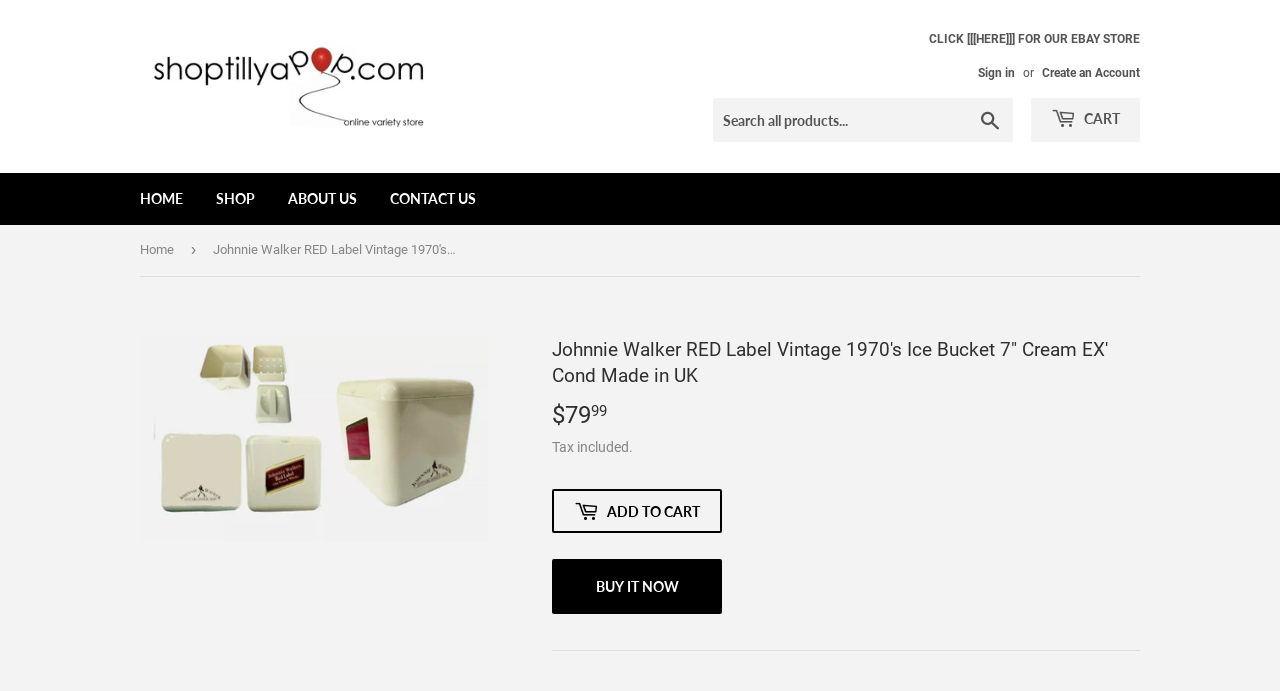

--- FILE ---
content_type: text/html; charset=utf-8
request_url: https://www.shoptillyapop.com/products/johnnie-walker-red-label-vintage-1970s-ice-bucket-7-cream-ex-cond-made-in-uk
body_size: 19678
content:
<!doctype html>
<html class="no-touch no-js" lang="en">
<head>
  <script>(function(H){H.className=H.className.replace(/\bno-js\b/,'js')})(document.documentElement)</script>
  <!-- Basic page needs ================================================== -->
  <meta charset="utf-8">
  <meta http-equiv="X-UA-Compatible" content="IE=edge,chrome=1">

  

  <!-- Title and description ================================================== -->
  <title>
  Johnnie Walker RED Label Vintage 1970&#39;s Ice Bucket 7&quot; Cream EX&#39; Cond M &ndash; shoptillyapop.com
  </title>

  
    <meta name="description" content="  SHOPTILLYAPOP ONLINE VARIETY STORE   Excellent condition Early 1970&#39;s Made in the UK 3 piece (inner frip tray) Only used for display BOMB PROOF PACKAGING &amp;amp; FREE INSURANCE    If you experience any problems with your order, delivery or are unhappy with our service please contact us first and we will endeavour to so">
  

  <!-- Product meta ================================================== -->
  <!-- /snippets/social-meta-tags.liquid -->




<meta property="og:site_name" content="shoptillyapop.com">
<meta property="og:url" content="https://www.shoptillyapop.com/products/johnnie-walker-red-label-vintage-1970s-ice-bucket-7-cream-ex-cond-made-in-uk">
<meta property="og:title" content="Johnnie Walker RED Label Vintage 1970&#39;s Ice Bucket 7&quot; Cream EX&#39; Cond M">
<meta property="og:type" content="product">
<meta property="og:description" content="  SHOPTILLYAPOP ONLINE VARIETY STORE   Excellent condition Early 1970&#39;s Made in the UK 3 piece (inner frip tray) Only used for display BOMB PROOF PACKAGING &amp;amp; FREE INSURANCE    If you experience any problems with your order, delivery or are unhappy with our service please contact us first and we will endeavour to so">

  <meta property="og:price:amount" content="79.99">
  <meta property="og:price:currency" content="AUD">

<meta property="og:image" content="http://www.shoptillyapop.com/cdn/shop/products/Screenshot_20220507-203551_1200x1200.png?v=1651927010">
<meta property="og:image:secure_url" content="https://www.shoptillyapop.com/cdn/shop/products/Screenshot_20220507-203551_1200x1200.png?v=1651927010">


  <meta name="twitter:site" content="@shoptillyapop">

<meta name="twitter:card" content="summary_large_image">
<meta name="twitter:title" content="Johnnie Walker RED Label Vintage 1970&#39;s Ice Bucket 7&quot; Cream EX&#39; Cond M">
<meta name="twitter:description" content="  SHOPTILLYAPOP ONLINE VARIETY STORE   Excellent condition Early 1970&#39;s Made in the UK 3 piece (inner frip tray) Only used for display BOMB PROOF PACKAGING &amp;amp; FREE INSURANCE    If you experience any problems with your order, delivery or are unhappy with our service please contact us first and we will endeavour to so">


  <!-- CSS3 variables ================================================== -->
  <style data-shopify>
  :root {
    --color-body-text: #858585;
    --color-body: #f3f3f3;
  }
</style>


  <!-- Helpers ================================================== -->
  <link rel="canonical" href="https://www.shoptillyapop.com/products/johnnie-walker-red-label-vintage-1970s-ice-bucket-7-cream-ex-cond-made-in-uk">
  <meta name="viewport" content="width=device-width,initial-scale=1">

  <!-- CSS ================================================== -->
  <link href="//www.shoptillyapop.com/cdn/shop/t/28/assets/theme.scss.css?v=88037952561805636481674764773" rel="stylesheet" type="text/css" media="all" />

  <script>

    var moneyFormat = '${{amount}}';

    var theme = {
      strings:{
        product:{
          unavailable: "Unavailable",
          will_be_in_stock_after:"Will be in stock after [date]",
          only_left:"Only 1 left!",
          unitPrice: "Unit price",
          unitPriceSeparator: "per"
        },
        navigation:{
          more_link: "More"
        },
        map:{
          addressError: "Error looking up that address",
          addressNoResults: "No results for that address",
          addressQueryLimit: "You have exceeded the Google API usage limit. Consider upgrading to a \u003ca href=\"https:\/\/developers.google.com\/maps\/premium\/usage-limits\"\u003ePremium Plan\u003c\/a\u003e.",
          authError: "There was a problem authenticating your Google Maps API Key."
        }
      },
      settings:{
        cartType: "modal"
      }
    };</script>

  <!-- Header hook for plugins ================================================== -->
  <script>window.performance && window.performance.mark && window.performance.mark('shopify.content_for_header.start');</script><meta name="google-site-verification" content="kVk8jNJGMThdU4Mv5DeZlwVzfjI6jFwMHoIDROgTc90">
<meta id="shopify-digital-wallet" name="shopify-digital-wallet" content="/10289311/digital_wallets/dialog">
<meta name="shopify-checkout-api-token" content="e08700d2741c02a115e5d9c54ad30654">
<meta id="in-context-paypal-metadata" data-shop-id="10289311" data-venmo-supported="false" data-environment="production" data-locale="en_US" data-paypal-v4="true" data-currency="AUD">
<link rel="alternate" type="application/json+oembed" href="https://www.shoptillyapop.com/products/johnnie-walker-red-label-vintage-1970s-ice-bucket-7-cream-ex-cond-made-in-uk.oembed">
<script async="async" src="/checkouts/internal/preloads.js?locale=en-AU"></script>
<script id="shopify-features" type="application/json">{"accessToken":"e08700d2741c02a115e5d9c54ad30654","betas":["rich-media-storefront-analytics"],"domain":"www.shoptillyapop.com","predictiveSearch":true,"shopId":10289311,"locale":"en"}</script>
<script>var Shopify = Shopify || {};
Shopify.shop = "shoptillyapop-com.myshopify.com";
Shopify.locale = "en";
Shopify.currency = {"active":"AUD","rate":"1.0"};
Shopify.country = "AU";
Shopify.theme = {"name":"Supply","id":81757339721,"schema_name":"Supply","schema_version":"9.5.2","theme_store_id":679,"role":"main"};
Shopify.theme.handle = "null";
Shopify.theme.style = {"id":null,"handle":null};
Shopify.cdnHost = "www.shoptillyapop.com/cdn";
Shopify.routes = Shopify.routes || {};
Shopify.routes.root = "/";</script>
<script type="module">!function(o){(o.Shopify=o.Shopify||{}).modules=!0}(window);</script>
<script>!function(o){function n(){var o=[];function n(){o.push(Array.prototype.slice.apply(arguments))}return n.q=o,n}var t=o.Shopify=o.Shopify||{};t.loadFeatures=n(),t.autoloadFeatures=n()}(window);</script>
<script id="shop-js-analytics" type="application/json">{"pageType":"product"}</script>
<script defer="defer" async type="module" src="//www.shoptillyapop.com/cdn/shopifycloud/shop-js/modules/v2/client.init-shop-cart-sync_COMZFrEa.en.esm.js"></script>
<script defer="defer" async type="module" src="//www.shoptillyapop.com/cdn/shopifycloud/shop-js/modules/v2/chunk.common_CdXrxk3f.esm.js"></script>
<script type="module">
  await import("//www.shoptillyapop.com/cdn/shopifycloud/shop-js/modules/v2/client.init-shop-cart-sync_COMZFrEa.en.esm.js");
await import("//www.shoptillyapop.com/cdn/shopifycloud/shop-js/modules/v2/chunk.common_CdXrxk3f.esm.js");

  window.Shopify.SignInWithShop?.initShopCartSync?.({"fedCMEnabled":true,"windoidEnabled":true});

</script>
<script id="__st">var __st={"a":10289311,"offset":28800,"reqid":"3cbf6e38-a497-4e5f-ba63-13f25c0ef1dd-1763331755","pageurl":"www.shoptillyapop.com\/products\/johnnie-walker-red-label-vintage-1970s-ice-bucket-7-cream-ex-cond-made-in-uk","u":"fe01f64989ad","p":"product","rtyp":"product","rid":4624406380617};</script>
<script>window.ShopifyPaypalV4VisibilityTracking = true;</script>
<script id="captcha-bootstrap">!function(){'use strict';const t='contact',e='account',n='new_comment',o=[[t,t],['blogs',n],['comments',n],[t,'customer']],c=[[e,'customer_login'],[e,'guest_login'],[e,'recover_customer_password'],[e,'create_customer']],r=t=>t.map((([t,e])=>`form[action*='/${t}']:not([data-nocaptcha='true']) input[name='form_type'][value='${e}']`)).join(','),a=t=>()=>t?[...document.querySelectorAll(t)].map((t=>t.form)):[];function s(){const t=[...o],e=r(t);return a(e)}const i='password',u='form_key',d=['recaptcha-v3-token','g-recaptcha-response','h-captcha-response',i],f=()=>{try{return window.sessionStorage}catch{return}},m='__shopify_v',_=t=>t.elements[u];function p(t,e,n=!1){try{const o=window.sessionStorage,c=JSON.parse(o.getItem(e)),{data:r}=function(t){const{data:e,action:n}=t;return t[m]||n?{data:e,action:n}:{data:t,action:n}}(c);for(const[e,n]of Object.entries(r))t.elements[e]&&(t.elements[e].value=n);n&&o.removeItem(e)}catch(o){console.error('form repopulation failed',{error:o})}}const l='form_type',E='cptcha';function T(t){t.dataset[E]=!0}const w=window,h=w.document,L='Shopify',v='ce_forms',y='captcha';let A=!1;((t,e)=>{const n=(g='f06e6c50-85a8-45c8-87d0-21a2b65856fe',I='https://cdn.shopify.com/shopifycloud/storefront-forms-hcaptcha/ce_storefront_forms_captcha_hcaptcha.v1.5.2.iife.js',D={infoText:'Protected by hCaptcha',privacyText:'Privacy',termsText:'Terms'},(t,e,n)=>{const o=w[L][v],c=o.bindForm;if(c)return c(t,g,e,D).then(n);var r;o.q.push([[t,g,e,D],n]),r=I,A||(h.body.append(Object.assign(h.createElement('script'),{id:'captcha-provider',async:!0,src:r})),A=!0)});var g,I,D;w[L]=w[L]||{},w[L][v]=w[L][v]||{},w[L][v].q=[],w[L][y]=w[L][y]||{},w[L][y].protect=function(t,e){n(t,void 0,e),T(t)},Object.freeze(w[L][y]),function(t,e,n,w,h,L){const[v,y,A,g]=function(t,e,n){const i=e?o:[],u=t?c:[],d=[...i,...u],f=r(d),m=r(i),_=r(d.filter((([t,e])=>n.includes(e))));return[a(f),a(m),a(_),s()]}(w,h,L),I=t=>{const e=t.target;return e instanceof HTMLFormElement?e:e&&e.form},D=t=>v().includes(t);t.addEventListener('submit',(t=>{const e=I(t);if(!e)return;const n=D(e)&&!e.dataset.hcaptchaBound&&!e.dataset.recaptchaBound,o=_(e),c=g().includes(e)&&(!o||!o.value);(n||c)&&t.preventDefault(),c&&!n&&(function(t){try{if(!f())return;!function(t){const e=f();if(!e)return;const n=_(t);if(!n)return;const o=n.value;o&&e.removeItem(o)}(t);const e=Array.from(Array(32),(()=>Math.random().toString(36)[2])).join('');!function(t,e){_(t)||t.append(Object.assign(document.createElement('input'),{type:'hidden',name:u})),t.elements[u].value=e}(t,e),function(t,e){const n=f();if(!n)return;const o=[...t.querySelectorAll(`input[type='${i}']`)].map((({name:t})=>t)),c=[...d,...o],r={};for(const[a,s]of new FormData(t).entries())c.includes(a)||(r[a]=s);n.setItem(e,JSON.stringify({[m]:1,action:t.action,data:r}))}(t,e)}catch(e){console.error('failed to persist form',e)}}(e),e.submit())}));const S=(t,e)=>{t&&!t.dataset[E]&&(n(t,e.some((e=>e===t))),T(t))};for(const o of['focusin','change'])t.addEventListener(o,(t=>{const e=I(t);D(e)&&S(e,y())}));const B=e.get('form_key'),M=e.get(l),P=B&&M;t.addEventListener('DOMContentLoaded',(()=>{const t=y();if(P)for(const e of t)e.elements[l].value===M&&p(e,B);[...new Set([...A(),...v().filter((t=>'true'===t.dataset.shopifyCaptcha))])].forEach((e=>S(e,t)))}))}(h,new URLSearchParams(w.location.search),n,t,e,['guest_login'])})(!0,!0)}();</script>
<script integrity="sha256-52AcMU7V7pcBOXWImdc/TAGTFKeNjmkeM1Pvks/DTgc=" data-source-attribution="shopify.loadfeatures" defer="defer" src="//www.shoptillyapop.com/cdn/shopifycloud/storefront/assets/storefront/load_feature-81c60534.js" crossorigin="anonymous"></script>
<script data-source-attribution="shopify.dynamic_checkout.dynamic.init">var Shopify=Shopify||{};Shopify.PaymentButton=Shopify.PaymentButton||{isStorefrontPortableWallets:!0,init:function(){window.Shopify.PaymentButton.init=function(){};var t=document.createElement("script");t.src="https://www.shoptillyapop.com/cdn/shopifycloud/portable-wallets/latest/portable-wallets.en.js",t.type="module",document.head.appendChild(t)}};
</script>
<script data-source-attribution="shopify.dynamic_checkout.buyer_consent">
  function portableWalletsHideBuyerConsent(e){var t=document.getElementById("shopify-buyer-consent"),n=document.getElementById("shopify-subscription-policy-button");t&&n&&(t.classList.add("hidden"),t.setAttribute("aria-hidden","true"),n.removeEventListener("click",e))}function portableWalletsShowBuyerConsent(e){var t=document.getElementById("shopify-buyer-consent"),n=document.getElementById("shopify-subscription-policy-button");t&&n&&(t.classList.remove("hidden"),t.removeAttribute("aria-hidden"),n.addEventListener("click",e))}window.Shopify?.PaymentButton&&(window.Shopify.PaymentButton.hideBuyerConsent=portableWalletsHideBuyerConsent,window.Shopify.PaymentButton.showBuyerConsent=portableWalletsShowBuyerConsent);
</script>
<script>
  function portableWalletsCleanup(e){e&&e.src&&console.error("Failed to load portable wallets script "+e.src);var t=document.querySelectorAll("shopify-accelerated-checkout .shopify-payment-button__skeleton, shopify-accelerated-checkout-cart .wallet-cart-button__skeleton"),e=document.getElementById("shopify-buyer-consent");for(let e=0;e<t.length;e++)t[e].remove();e&&e.remove()}function portableWalletsNotLoadedAsModule(e){e instanceof ErrorEvent&&"string"==typeof e.message&&e.message.includes("import.meta")&&"string"==typeof e.filename&&e.filename.includes("portable-wallets")&&(window.removeEventListener("error",portableWalletsNotLoadedAsModule),window.Shopify.PaymentButton.failedToLoad=e,"loading"===document.readyState?document.addEventListener("DOMContentLoaded",window.Shopify.PaymentButton.init):window.Shopify.PaymentButton.init())}window.addEventListener("error",portableWalletsNotLoadedAsModule);
</script>

<script type="module" src="https://www.shoptillyapop.com/cdn/shopifycloud/portable-wallets/latest/portable-wallets.en.js" onError="portableWalletsCleanup(this)" crossorigin="anonymous"></script>
<script nomodule>
  document.addEventListener("DOMContentLoaded", portableWalletsCleanup);
</script>

<link id="shopify-accelerated-checkout-styles" rel="stylesheet" media="screen" href="https://www.shoptillyapop.com/cdn/shopifycloud/portable-wallets/latest/accelerated-checkout-backwards-compat.css" crossorigin="anonymous">
<style id="shopify-accelerated-checkout-cart">
        #shopify-buyer-consent {
  margin-top: 1em;
  display: inline-block;
  width: 100%;
}

#shopify-buyer-consent.hidden {
  display: none;
}

#shopify-subscription-policy-button {
  background: none;
  border: none;
  padding: 0;
  text-decoration: underline;
  font-size: inherit;
  cursor: pointer;
}

#shopify-subscription-policy-button::before {
  box-shadow: none;
}

      </style>

<script>window.performance && window.performance.mark && window.performance.mark('shopify.content_for_header.end');</script>

  
  

  <script src="//www.shoptillyapop.com/cdn/shop/t/28/assets/jquery-2.2.3.min.js?v=58211863146907186831613083764" type="text/javascript"></script>

  <script src="//www.shoptillyapop.com/cdn/shop/t/28/assets/lazysizes.min.js?v=8147953233334221341613083764" async="async"></script>
  <script src="//www.shoptillyapop.com/cdn/shop/t/28/assets/vendor.js?v=106177282645720727331613083766" defer="defer"></script>
  <script src="//www.shoptillyapop.com/cdn/shop/t/28/assets/theme.js?v=8756856857736833641618579727" defer="defer"></script>


<link href="https://monorail-edge.shopifysvc.com" rel="dns-prefetch">
<script>(function(){if ("sendBeacon" in navigator && "performance" in window) {try {var session_token_from_headers = performance.getEntriesByType('navigation')[0].serverTiming.find(x => x.name == '_s').description;} catch {var session_token_from_headers = undefined;}var session_cookie_matches = document.cookie.match(/_shopify_s=([^;]*)/);var session_token_from_cookie = session_cookie_matches && session_cookie_matches.length === 2 ? session_cookie_matches[1] : "";var session_token = session_token_from_headers || session_token_from_cookie || "";function handle_abandonment_event(e) {var entries = performance.getEntries().filter(function(entry) {return /monorail-edge.shopifysvc.com/.test(entry.name);});if (!window.abandonment_tracked && entries.length === 0) {window.abandonment_tracked = true;var currentMs = Date.now();var navigation_start = performance.timing.navigationStart;var payload = {shop_id: 10289311,url: window.location.href,navigation_start,duration: currentMs - navigation_start,session_token,page_type: "product"};window.navigator.sendBeacon("https://monorail-edge.shopifysvc.com/v1/produce", JSON.stringify({schema_id: "online_store_buyer_site_abandonment/1.1",payload: payload,metadata: {event_created_at_ms: currentMs,event_sent_at_ms: currentMs}}));}}window.addEventListener('pagehide', handle_abandonment_event);}}());</script>
<script id="web-pixels-manager-setup">(function e(e,d,r,n,o){if(void 0===o&&(o={}),!Boolean(null===(a=null===(i=window.Shopify)||void 0===i?void 0:i.analytics)||void 0===a?void 0:a.replayQueue)){var i,a;window.Shopify=window.Shopify||{};var t=window.Shopify;t.analytics=t.analytics||{};var s=t.analytics;s.replayQueue=[],s.publish=function(e,d,r){return s.replayQueue.push([e,d,r]),!0};try{self.performance.mark("wpm:start")}catch(e){}var l=function(){var e={modern:/Edge?\/(1{2}[4-9]|1[2-9]\d|[2-9]\d{2}|\d{4,})\.\d+(\.\d+|)|Firefox\/(1{2}[4-9]|1[2-9]\d|[2-9]\d{2}|\d{4,})\.\d+(\.\d+|)|Chrom(ium|e)\/(9{2}|\d{3,})\.\d+(\.\d+|)|(Maci|X1{2}).+ Version\/(15\.\d+|(1[6-9]|[2-9]\d|\d{3,})\.\d+)([,.]\d+|)( \(\w+\)|)( Mobile\/\w+|) Safari\/|Chrome.+OPR\/(9{2}|\d{3,})\.\d+\.\d+|(CPU[ +]OS|iPhone[ +]OS|CPU[ +]iPhone|CPU IPhone OS|CPU iPad OS)[ +]+(15[._]\d+|(1[6-9]|[2-9]\d|\d{3,})[._]\d+)([._]\d+|)|Android:?[ /-](13[3-9]|1[4-9]\d|[2-9]\d{2}|\d{4,})(\.\d+|)(\.\d+|)|Android.+Firefox\/(13[5-9]|1[4-9]\d|[2-9]\d{2}|\d{4,})\.\d+(\.\d+|)|Android.+Chrom(ium|e)\/(13[3-9]|1[4-9]\d|[2-9]\d{2}|\d{4,})\.\d+(\.\d+|)|SamsungBrowser\/([2-9]\d|\d{3,})\.\d+/,legacy:/Edge?\/(1[6-9]|[2-9]\d|\d{3,})\.\d+(\.\d+|)|Firefox\/(5[4-9]|[6-9]\d|\d{3,})\.\d+(\.\d+|)|Chrom(ium|e)\/(5[1-9]|[6-9]\d|\d{3,})\.\d+(\.\d+|)([\d.]+$|.*Safari\/(?![\d.]+ Edge\/[\d.]+$))|(Maci|X1{2}).+ Version\/(10\.\d+|(1[1-9]|[2-9]\d|\d{3,})\.\d+)([,.]\d+|)( \(\w+\)|)( Mobile\/\w+|) Safari\/|Chrome.+OPR\/(3[89]|[4-9]\d|\d{3,})\.\d+\.\d+|(CPU[ +]OS|iPhone[ +]OS|CPU[ +]iPhone|CPU IPhone OS|CPU iPad OS)[ +]+(10[._]\d+|(1[1-9]|[2-9]\d|\d{3,})[._]\d+)([._]\d+|)|Android:?[ /-](13[3-9]|1[4-9]\d|[2-9]\d{2}|\d{4,})(\.\d+|)(\.\d+|)|Mobile Safari.+OPR\/([89]\d|\d{3,})\.\d+\.\d+|Android.+Firefox\/(13[5-9]|1[4-9]\d|[2-9]\d{2}|\d{4,})\.\d+(\.\d+|)|Android.+Chrom(ium|e)\/(13[3-9]|1[4-9]\d|[2-9]\d{2}|\d{4,})\.\d+(\.\d+|)|Android.+(UC? ?Browser|UCWEB|U3)[ /]?(15\.([5-9]|\d{2,})|(1[6-9]|[2-9]\d|\d{3,})\.\d+)\.\d+|SamsungBrowser\/(5\.\d+|([6-9]|\d{2,})\.\d+)|Android.+MQ{2}Browser\/(14(\.(9|\d{2,})|)|(1[5-9]|[2-9]\d|\d{3,})(\.\d+|))(\.\d+|)|K[Aa][Ii]OS\/(3\.\d+|([4-9]|\d{2,})\.\d+)(\.\d+|)/},d=e.modern,r=e.legacy,n=navigator.userAgent;return n.match(d)?"modern":n.match(r)?"legacy":"unknown"}(),u="modern"===l?"modern":"legacy",c=(null!=n?n:{modern:"",legacy:""})[u],f=function(e){return[e.baseUrl,"/wpm","/b",e.hashVersion,"modern"===e.buildTarget?"m":"l",".js"].join("")}({baseUrl:d,hashVersion:r,buildTarget:u}),m=function(e){var d=e.version,r=e.bundleTarget,n=e.surface,o=e.pageUrl,i=e.monorailEndpoint;return{emit:function(e){var a=e.status,t=e.errorMsg,s=(new Date).getTime(),l=JSON.stringify({metadata:{event_sent_at_ms:s},events:[{schema_id:"web_pixels_manager_load/3.1",payload:{version:d,bundle_target:r,page_url:o,status:a,surface:n,error_msg:t},metadata:{event_created_at_ms:s}}]});if(!i)return console&&console.warn&&console.warn("[Web Pixels Manager] No Monorail endpoint provided, skipping logging."),!1;try{return self.navigator.sendBeacon.bind(self.navigator)(i,l)}catch(e){}var u=new XMLHttpRequest;try{return u.open("POST",i,!0),u.setRequestHeader("Content-Type","text/plain"),u.send(l),!0}catch(e){return console&&console.warn&&console.warn("[Web Pixels Manager] Got an unhandled error while logging to Monorail."),!1}}}}({version:r,bundleTarget:l,surface:e.surface,pageUrl:self.location.href,monorailEndpoint:e.monorailEndpoint});try{o.browserTarget=l,function(e){var d=e.src,r=e.async,n=void 0===r||r,o=e.onload,i=e.onerror,a=e.sri,t=e.scriptDataAttributes,s=void 0===t?{}:t,l=document.createElement("script"),u=document.querySelector("head"),c=document.querySelector("body");if(l.async=n,l.src=d,a&&(l.integrity=a,l.crossOrigin="anonymous"),s)for(var f in s)if(Object.prototype.hasOwnProperty.call(s,f))try{l.dataset[f]=s[f]}catch(e){}if(o&&l.addEventListener("load",o),i&&l.addEventListener("error",i),u)u.appendChild(l);else{if(!c)throw new Error("Did not find a head or body element to append the script");c.appendChild(l)}}({src:f,async:!0,onload:function(){if(!function(){var e,d;return Boolean(null===(d=null===(e=window.Shopify)||void 0===e?void 0:e.analytics)||void 0===d?void 0:d.initialized)}()){var d=window.webPixelsManager.init(e)||void 0;if(d){var r=window.Shopify.analytics;r.replayQueue.forEach((function(e){var r=e[0],n=e[1],o=e[2];d.publishCustomEvent(r,n,o)})),r.replayQueue=[],r.publish=d.publishCustomEvent,r.visitor=d.visitor,r.initialized=!0}}},onerror:function(){return m.emit({status:"failed",errorMsg:"".concat(f," has failed to load")})},sri:function(e){var d=/^sha384-[A-Za-z0-9+/=]+$/;return"string"==typeof e&&d.test(e)}(c)?c:"",scriptDataAttributes:o}),m.emit({status:"loading"})}catch(e){m.emit({status:"failed",errorMsg:(null==e?void 0:e.message)||"Unknown error"})}}})({shopId: 10289311,storefrontBaseUrl: "https://www.shoptillyapop.com",extensionsBaseUrl: "https://extensions.shopifycdn.com/cdn/shopifycloud/web-pixels-manager",monorailEndpoint: "https://monorail-edge.shopifysvc.com/unstable/produce_batch",surface: "storefront-renderer",enabledBetaFlags: ["2dca8a86"],webPixelsConfigList: [{"id":"391282761","configuration":"{\"config\":\"{\\\"pixel_id\\\":\\\"GT-MJP88XB\\\",\\\"target_country\\\":\\\"AU\\\",\\\"gtag_events\\\":[{\\\"type\\\":\\\"purchase\\\",\\\"action_label\\\":\\\"MC-HN8LGD7F3V\\\"},{\\\"type\\\":\\\"page_view\\\",\\\"action_label\\\":\\\"MC-HN8LGD7F3V\\\"},{\\\"type\\\":\\\"view_item\\\",\\\"action_label\\\":\\\"MC-HN8LGD7F3V\\\"}],\\\"enable_monitoring_mode\\\":false}\"}","eventPayloadVersion":"v1","runtimeContext":"OPEN","scriptVersion":"b2a88bafab3e21179ed38636efcd8a93","type":"APP","apiClientId":1780363,"privacyPurposes":[],"dataSharingAdjustments":{"protectedCustomerApprovalScopes":["read_customer_address","read_customer_email","read_customer_name","read_customer_personal_data","read_customer_phone"]}},{"id":"74874953","eventPayloadVersion":"v1","runtimeContext":"LAX","scriptVersion":"1","type":"CUSTOM","privacyPurposes":["ANALYTICS"],"name":"Google Analytics tag (migrated)"},{"id":"shopify-app-pixel","configuration":"{}","eventPayloadVersion":"v1","runtimeContext":"STRICT","scriptVersion":"0450","apiClientId":"shopify-pixel","type":"APP","privacyPurposes":["ANALYTICS","MARKETING"]},{"id":"shopify-custom-pixel","eventPayloadVersion":"v1","runtimeContext":"LAX","scriptVersion":"0450","apiClientId":"shopify-pixel","type":"CUSTOM","privacyPurposes":["ANALYTICS","MARKETING"]}],isMerchantRequest: false,initData: {"shop":{"name":"shoptillyapop.com","paymentSettings":{"currencyCode":"AUD"},"myshopifyDomain":"shoptillyapop-com.myshopify.com","countryCode":"AU","storefrontUrl":"https:\/\/www.shoptillyapop.com"},"customer":null,"cart":null,"checkout":null,"productVariants":[{"price":{"amount":79.99,"currencyCode":"AUD"},"product":{"title":"Johnnie Walker RED Label Vintage 1970's Ice Bucket 7\" Cream EX' Cond Made in UK","vendor":"JOHNNIE WALKER SCOTCH WHISKY","id":"4624406380617","untranslatedTitle":"Johnnie Walker RED Label Vintage 1970's Ice Bucket 7\" Cream EX' Cond Made in UK","url":"\/products\/johnnie-walker-red-label-vintage-1970s-ice-bucket-7-cream-ex-cond-made-in-uk","type":"Collectables:Barware:Ice Buckets"},"id":"31956645642313","image":{"src":"\/\/www.shoptillyapop.com\/cdn\/shop\/products\/Screenshot_20220507-203551.png?v=1651927010"},"sku":"274687005011","title":"Default Title","untranslatedTitle":"Default Title"}],"purchasingCompany":null},},"https://www.shoptillyapop.com/cdn","ae1676cfwd2530674p4253c800m34e853cb",{"modern":"","legacy":""},{"shopId":"10289311","storefrontBaseUrl":"https:\/\/www.shoptillyapop.com","extensionBaseUrl":"https:\/\/extensions.shopifycdn.com\/cdn\/shopifycloud\/web-pixels-manager","surface":"storefront-renderer","enabledBetaFlags":"[\"2dca8a86\"]","isMerchantRequest":"false","hashVersion":"ae1676cfwd2530674p4253c800m34e853cb","publish":"custom","events":"[[\"page_viewed\",{}],[\"product_viewed\",{\"productVariant\":{\"price\":{\"amount\":79.99,\"currencyCode\":\"AUD\"},\"product\":{\"title\":\"Johnnie Walker RED Label Vintage 1970's Ice Bucket 7\\\" Cream EX' Cond Made in UK\",\"vendor\":\"JOHNNIE WALKER SCOTCH WHISKY\",\"id\":\"4624406380617\",\"untranslatedTitle\":\"Johnnie Walker RED Label Vintage 1970's Ice Bucket 7\\\" Cream EX' Cond Made in UK\",\"url\":\"\/products\/johnnie-walker-red-label-vintage-1970s-ice-bucket-7-cream-ex-cond-made-in-uk\",\"type\":\"Collectables:Barware:Ice Buckets\"},\"id\":\"31956645642313\",\"image\":{\"src\":\"\/\/www.shoptillyapop.com\/cdn\/shop\/products\/Screenshot_20220507-203551.png?v=1651927010\"},\"sku\":\"274687005011\",\"title\":\"Default Title\",\"untranslatedTitle\":\"Default Title\"}}]]"});</script><script>
  window.ShopifyAnalytics = window.ShopifyAnalytics || {};
  window.ShopifyAnalytics.meta = window.ShopifyAnalytics.meta || {};
  window.ShopifyAnalytics.meta.currency = 'AUD';
  var meta = {"product":{"id":4624406380617,"gid":"gid:\/\/shopify\/Product\/4624406380617","vendor":"JOHNNIE WALKER SCOTCH WHISKY","type":"Collectables:Barware:Ice Buckets","variants":[{"id":31956645642313,"price":7999,"name":"Johnnie Walker RED Label Vintage 1970's Ice Bucket 7\" Cream EX' Cond Made in UK","public_title":null,"sku":"274687005011"}],"remote":false},"page":{"pageType":"product","resourceType":"product","resourceId":4624406380617}};
  for (var attr in meta) {
    window.ShopifyAnalytics.meta[attr] = meta[attr];
  }
</script>
<script class="analytics">
  (function () {
    var customDocumentWrite = function(content) {
      var jquery = null;

      if (window.jQuery) {
        jquery = window.jQuery;
      } else if (window.Checkout && window.Checkout.$) {
        jquery = window.Checkout.$;
      }

      if (jquery) {
        jquery('body').append(content);
      }
    };

    var hasLoggedConversion = function(token) {
      if (token) {
        return document.cookie.indexOf('loggedConversion=' + token) !== -1;
      }
      return false;
    }

    var setCookieIfConversion = function(token) {
      if (token) {
        var twoMonthsFromNow = new Date(Date.now());
        twoMonthsFromNow.setMonth(twoMonthsFromNow.getMonth() + 2);

        document.cookie = 'loggedConversion=' + token + '; expires=' + twoMonthsFromNow;
      }
    }

    var trekkie = window.ShopifyAnalytics.lib = window.trekkie = window.trekkie || [];
    if (trekkie.integrations) {
      return;
    }
    trekkie.methods = [
      'identify',
      'page',
      'ready',
      'track',
      'trackForm',
      'trackLink'
    ];
    trekkie.factory = function(method) {
      return function() {
        var args = Array.prototype.slice.call(arguments);
        args.unshift(method);
        trekkie.push(args);
        return trekkie;
      };
    };
    for (var i = 0; i < trekkie.methods.length; i++) {
      var key = trekkie.methods[i];
      trekkie[key] = trekkie.factory(key);
    }
    trekkie.load = function(config) {
      trekkie.config = config || {};
      trekkie.config.initialDocumentCookie = document.cookie;
      var first = document.getElementsByTagName('script')[0];
      var script = document.createElement('script');
      script.type = 'text/javascript';
      script.onerror = function(e) {
        var scriptFallback = document.createElement('script');
        scriptFallback.type = 'text/javascript';
        scriptFallback.onerror = function(error) {
                var Monorail = {
      produce: function produce(monorailDomain, schemaId, payload) {
        var currentMs = new Date().getTime();
        var event = {
          schema_id: schemaId,
          payload: payload,
          metadata: {
            event_created_at_ms: currentMs,
            event_sent_at_ms: currentMs
          }
        };
        return Monorail.sendRequest("https://" + monorailDomain + "/v1/produce", JSON.stringify(event));
      },
      sendRequest: function sendRequest(endpointUrl, payload) {
        // Try the sendBeacon API
        if (window && window.navigator && typeof window.navigator.sendBeacon === 'function' && typeof window.Blob === 'function' && !Monorail.isIos12()) {
          var blobData = new window.Blob([payload], {
            type: 'text/plain'
          });

          if (window.navigator.sendBeacon(endpointUrl, blobData)) {
            return true;
          } // sendBeacon was not successful

        } // XHR beacon

        var xhr = new XMLHttpRequest();

        try {
          xhr.open('POST', endpointUrl);
          xhr.setRequestHeader('Content-Type', 'text/plain');
          xhr.send(payload);
        } catch (e) {
          console.log(e);
        }

        return false;
      },
      isIos12: function isIos12() {
        return window.navigator.userAgent.lastIndexOf('iPhone; CPU iPhone OS 12_') !== -1 || window.navigator.userAgent.lastIndexOf('iPad; CPU OS 12_') !== -1;
      }
    };
    Monorail.produce('monorail-edge.shopifysvc.com',
      'trekkie_storefront_load_errors/1.1',
      {shop_id: 10289311,
      theme_id: 81757339721,
      app_name: "storefront",
      context_url: window.location.href,
      source_url: "//www.shoptillyapop.com/cdn/s/trekkie.storefront.308893168db1679b4a9f8a086857af995740364f.min.js"});

        };
        scriptFallback.async = true;
        scriptFallback.src = '//www.shoptillyapop.com/cdn/s/trekkie.storefront.308893168db1679b4a9f8a086857af995740364f.min.js';
        first.parentNode.insertBefore(scriptFallback, first);
      };
      script.async = true;
      script.src = '//www.shoptillyapop.com/cdn/s/trekkie.storefront.308893168db1679b4a9f8a086857af995740364f.min.js';
      first.parentNode.insertBefore(script, first);
    };
    trekkie.load(
      {"Trekkie":{"appName":"storefront","development":false,"defaultAttributes":{"shopId":10289311,"isMerchantRequest":null,"themeId":81757339721,"themeCityHash":"10730941744616325632","contentLanguage":"en","currency":"AUD","eventMetadataId":"02ae3997-cf84-4790-8c08-d085209dbed8"},"isServerSideCookieWritingEnabled":true,"monorailRegion":"shop_domain","enabledBetaFlags":["f0df213a"]},"Session Attribution":{},"S2S":{"facebookCapiEnabled":false,"source":"trekkie-storefront-renderer","apiClientId":580111}}
    );

    var loaded = false;
    trekkie.ready(function() {
      if (loaded) return;
      loaded = true;

      window.ShopifyAnalytics.lib = window.trekkie;

      var originalDocumentWrite = document.write;
      document.write = customDocumentWrite;
      try { window.ShopifyAnalytics.merchantGoogleAnalytics.call(this); } catch(error) {};
      document.write = originalDocumentWrite;

      window.ShopifyAnalytics.lib.page(null,{"pageType":"product","resourceType":"product","resourceId":4624406380617,"shopifyEmitted":true});

      var match = window.location.pathname.match(/checkouts\/(.+)\/(thank_you|post_purchase)/)
      var token = match? match[1]: undefined;
      if (!hasLoggedConversion(token)) {
        setCookieIfConversion(token);
        window.ShopifyAnalytics.lib.track("Viewed Product",{"currency":"AUD","variantId":31956645642313,"productId":4624406380617,"productGid":"gid:\/\/shopify\/Product\/4624406380617","name":"Johnnie Walker RED Label Vintage 1970's Ice Bucket 7\" Cream EX' Cond Made in UK","price":"79.99","sku":"274687005011","brand":"JOHNNIE WALKER SCOTCH WHISKY","variant":null,"category":"Collectables:Barware:Ice Buckets","nonInteraction":true,"remote":false},undefined,undefined,{"shopifyEmitted":true});
      window.ShopifyAnalytics.lib.track("monorail:\/\/trekkie_storefront_viewed_product\/1.1",{"currency":"AUD","variantId":31956645642313,"productId":4624406380617,"productGid":"gid:\/\/shopify\/Product\/4624406380617","name":"Johnnie Walker RED Label Vintage 1970's Ice Bucket 7\" Cream EX' Cond Made in UK","price":"79.99","sku":"274687005011","brand":"JOHNNIE WALKER SCOTCH WHISKY","variant":null,"category":"Collectables:Barware:Ice Buckets","nonInteraction":true,"remote":false,"referer":"https:\/\/www.shoptillyapop.com\/products\/johnnie-walker-red-label-vintage-1970s-ice-bucket-7-cream-ex-cond-made-in-uk"});
      }
    });


        var eventsListenerScript = document.createElement('script');
        eventsListenerScript.async = true;
        eventsListenerScript.src = "//www.shoptillyapop.com/cdn/shopifycloud/storefront/assets/shop_events_listener-3da45d37.js";
        document.getElementsByTagName('head')[0].appendChild(eventsListenerScript);

})();</script>
  <script>
  if (!window.ga || (window.ga && typeof window.ga !== 'function')) {
    window.ga = function ga() {
      (window.ga.q = window.ga.q || []).push(arguments);
      if (window.Shopify && window.Shopify.analytics && typeof window.Shopify.analytics.publish === 'function') {
        window.Shopify.analytics.publish("ga_stub_called", {}, {sendTo: "google_osp_migration"});
      }
      console.error("Shopify's Google Analytics stub called with:", Array.from(arguments), "\nSee https://help.shopify.com/manual/promoting-marketing/pixels/pixel-migration#google for more information.");
    };
    if (window.Shopify && window.Shopify.analytics && typeof window.Shopify.analytics.publish === 'function') {
      window.Shopify.analytics.publish("ga_stub_initialized", {}, {sendTo: "google_osp_migration"});
    }
  }
</script>
<script
  defer
  src="https://www.shoptillyapop.com/cdn/shopifycloud/perf-kit/shopify-perf-kit-2.1.2.min.js"
  data-application="storefront-renderer"
  data-shop-id="10289311"
  data-render-region="gcp-us-central1"
  data-page-type="product"
  data-theme-instance-id="81757339721"
  data-theme-name="Supply"
  data-theme-version="9.5.2"
  data-monorail-region="shop_domain"
  data-resource-timing-sampling-rate="10"
  data-shs="true"
  data-shs-beacon="true"
  data-shs-export-with-fetch="true"
  data-shs-logs-sample-rate="1"
></script>
</head>

<body id="johnnie-walker-red-label-vintage-1970-39-s-ice-bucket-7-quot-cream-ex-39-cond-m" class="template-product">

  <div id="shopify-section-header" class="shopify-section header-section"><header class="site-header" role="banner" data-section-id="header" data-section-type="header-section">
  <div class="wrapper">

    <div class="grid--full">
      <div class="grid-item large--one-half">
        
          <div class="h1 header-logo" itemscope itemtype="http://schema.org/Organization">
        
          
          

          <a href="/" itemprop="url">
            <div class="lazyload__image-wrapper no-js header-logo__image" style="max-width:305px;">
              <div style="padding-top:27.272727272727277%;">
                <img class="lazyload js"
                  data-src="//www.shoptillyapop.com/cdn/shop/files/LOGO_22-dec-revb_bb1da8a2-c622-42c2-8f7b-14d9ce173cea_{width}x.jpg?v=1670673910"
                  data-widths="[180, 360, 540, 720, 900, 1080, 1296, 1512, 1728, 2048]"
                  data-aspectratio="3.6666666666666665"
                  data-sizes="auto"
                  alt="shoptillyapop.com"
                  style="width:305px;">
              </div>
            </div>
            <noscript>
              
              <img src="//www.shoptillyapop.com/cdn/shop/files/LOGO_22-dec-revb_bb1da8a2-c622-42c2-8f7b-14d9ce173cea_305x.jpg?v=1670673910"
                srcset="//www.shoptillyapop.com/cdn/shop/files/LOGO_22-dec-revb_bb1da8a2-c622-42c2-8f7b-14d9ce173cea_305x.jpg?v=1670673910 1x, //www.shoptillyapop.com/cdn/shop/files/LOGO_22-dec-revb_bb1da8a2-c622-42c2-8f7b-14d9ce173cea_305x@2x.jpg?v=1670673910 2x"
                alt="shoptillyapop.com"
                itemprop="logo"
                style="max-width:305px;">
            </noscript>
          </a>
          
        
          </div>
        
      </div>

      <div class="grid-item large--one-half text-center large--text-right">
        
          <div class="site-header--text-links">
            
              
                <a href="https://www.ebay.com.au/str/shoptillyapop">
              

                <p>CLICK [[[HERE]]] FOR OUR EBAY STORE</p>

              
                </a>
              
            

            
              <span class="site-header--meta-links medium-down--hide">
                
                  <a href="/account/login" id="customer_login_link">Sign in</a>
                  <span class="site-header--spacer">or</span>
                  <a href="/account/register" id="customer_register_link">Create an Account</a>
                
              </span>
            
          </div>

          <br class="medium-down--hide">
        

        <form action="/search" method="get" class="search-bar" role="search">
  <input type="hidden" name="type" value="product">

  <input type="search" name="q" value="" placeholder="Search all products..." aria-label="Search all products...">
  <button type="submit" class="search-bar--submit icon-fallback-text">
    <span class="icon icon-search" aria-hidden="true"></span>
    <span class="fallback-text">Search</span>
  </button>
</form>


        <a href="/cart" class="header-cart-btn cart-toggle">
          <span class="icon icon-cart"></span>
          Cart <span class="cart-count cart-badge--desktop hidden-count">0</span>
        </a>
      </div>
    </div>

  </div>
</header>

<div id="mobileNavBar">
  <div class="display-table-cell">
    <button class="menu-toggle mobileNavBar-link" aria-controls="navBar" aria-expanded="false"><span class="icon icon-hamburger" aria-hidden="true"></span>Menu</button>
  </div>
  <div class="display-table-cell">
    <a href="/cart" class="cart-toggle mobileNavBar-link">
      <span class="icon icon-cart"></span>
      Cart <span class="cart-count hidden-count">0</span>
    </a>
  </div>
</div>

<nav class="nav-bar" id="navBar" role="navigation">
  <div class="wrapper">
    <form action="/search" method="get" class="search-bar" role="search">
  <input type="hidden" name="type" value="product">

  <input type="search" name="q" value="" placeholder="Search all products..." aria-label="Search all products...">
  <button type="submit" class="search-bar--submit icon-fallback-text">
    <span class="icon icon-search" aria-hidden="true"></span>
    <span class="fallback-text">Search</span>
  </button>
</form>

    <ul class="mobile-nav" id="MobileNav">
  
  
    
      <li>
        <a
          href="/"
          class="mobile-nav--link"
          data-meganav-type="child"
          >
            HOME
        </a>
      </li>
    
  
    
      <li>
        <a
          href="/collections"
          class="mobile-nav--link"
          data-meganav-type="child"
          >
            SHOP
        </a>
      </li>
    
  
    
      <li>
        <a
          href="/pages/about-us"
          class="mobile-nav--link"
          data-meganav-type="child"
          >
            ABOUT US
        </a>
      </li>
    
  
    
      <li>
        <a
          href="/pages/contact-us"
          class="mobile-nav--link"
          data-meganav-type="child"
          >
            CONTACT US
        </a>
      </li>
    
  

  
    
      <li class="customer-navlink large--hide"><a href="/account/login" id="customer_login_link">Sign in</a></li>
      <li class="customer-navlink large--hide"><a href="/account/register" id="customer_register_link">Create an Account</a></li>
    
  
</ul>

    <ul class="site-nav" id="AccessibleNav">
  
  
    
      <li>
        <a
          href="/"
          class="site-nav--link"
          data-meganav-type="child"
          >
            HOME
        </a>
      </li>
    
  
    
      <li>
        <a
          href="/collections"
          class="site-nav--link"
          data-meganav-type="child"
          >
            SHOP
        </a>
      </li>
    
  
    
      <li>
        <a
          href="/pages/about-us"
          class="site-nav--link"
          data-meganav-type="child"
          >
            ABOUT US
        </a>
      </li>
    
  
    
      <li>
        <a
          href="/pages/contact-us"
          class="site-nav--link"
          data-meganav-type="child"
          >
            CONTACT US
        </a>
      </li>
    
  

  
    
      <li class="customer-navlink large--hide"><a href="/account/login" id="customer_login_link">Sign in</a></li>
      <li class="customer-navlink large--hide"><a href="/account/register" id="customer_register_link">Create an Account</a></li>
    
  
</ul>

  </div>
</nav>




</div>

  <main class="wrapper main-content" role="main">

    

<div id="shopify-section-product-template" class="shopify-section product-template-section"><div id="ProductSection" data-section-id="product-template" data-section-type="product-template" data-zoom-toggle="zoom-in" data-zoom-enabled="false" data-related-enabled="" data-social-sharing="" data-show-compare-at-price="false" data-stock="false" data-incoming-transfer="false" data-ajax-cart-method="modal">





<nav class="breadcrumb" role="navigation" aria-label="breadcrumbs">
  <a href="/" title="Back to the frontpage" id="breadcrumb-home">Home</a>

  
    <span class="divider" aria-hidden="true">&rsaquo;</span>
    <span class="breadcrumb--truncate">Johnnie Walker RED Label Vintage 1970's Ice Bucket 7" Cream EX' Cond Made in UK</span>

  
</nav>

<script>
  if(sessionStorage.breadcrumb) {
    theme.breadcrumbs = {};
    theme.breadcrumbs.collection = JSON.parse(sessionStorage.breadcrumb);
    var showCollection = false;var breadcrumbHTML = '<span class="divider" aria-hidden="true">&nbsp;&rsaquo;&nbsp;</span><a href="' + theme.breadcrumbs.collection.link + '" title="' + theme.breadcrumbs.collection.title + '">' + theme.breadcrumbs.collection.title + '</a>';
      var homeBreadcrumb = document.getElementById('breadcrumb-home');
      var productCollections = [{"id":33302544490,"handle":"barware-collectables-1","updated_at":"2025-08-02T05:22:58+08:00","published_at":"2018-05-10T21:40:22+08:00","sort_order":"best-selling","template_suffix":"","published_scope":"web","title":"BARWARE - BAR TOOLS \u0026 CHILLING","body_html":"","image":{"created_at":"2018-05-21T21:49:51+08:00","alt":"","width":1100,"height":1100,"src":"\/\/www.shoptillyapop.com\/cdn\/shop\/collections\/BARWARE_TOOLS_-_2018_562c8ed5-a49d-44e0-9444-b525f295daeb.jpg?v=1619358832"}},{"id":33302511722,"handle":"barware-collectables","updated_at":"2025-09-24T19:02:00+08:00","published_at":"2018-05-10T21:40:22+08:00","sort_order":"alpha-asc","template_suffix":"","published_scope":"web","title":"BARWARE - COLLECTABLES","body_html":"\u003cp\u003eWe have an ever changing range of barware collectables, brands from beer, wine and spirits and from antique to contemporary manufacture. \u003c\/p\u003e\n\u003cp\u003eSome categories include clothing, caps, shirts, socks and footwear, ceramic and glass jugs, ice buckets, sporting equipment, toys, decanters, ashtrays, steins, coasters and an array of very hard to find gems.\u003c\/p\u003e","image":{"created_at":"2018-05-10T21:43:33+08:00","alt":"","width":1100,"height":1100,"src":"\/\/www.shoptillyapop.com\/cdn\/shop\/collections\/BARWARE_COLLECTABLES_-_2018.jpg?v=1621408599"}}];
      if (productCollections) {
        productCollections.forEach(function(collection) {
          if (collection.title === theme.breadcrumbs.collection.title) {
            showCollection = true;
          }
        });
      }
      if(homeBreadcrumb && showCollection) {
        homeBreadcrumb.insertAdjacentHTML('afterend', breadcrumbHTML);
      }}
</script>








  <style>
    .selector-wrapper select, .product-variants select {
      margin-bottom: 13px;
    }
  </style>


<div class="grid" itemscope itemtype="http://schema.org/Product">
  <meta itemprop="url" content="https://www.shoptillyapop.com/products/johnnie-walker-red-label-vintage-1970s-ice-bucket-7-cream-ex-cond-made-in-uk">
  <meta itemprop="image" content="//www.shoptillyapop.com/cdn/shop/products/Screenshot_20220507-203551_grande.png?v=1651927010">

  <div class="grid-item large--two-fifths">
    <div class="grid">
      <div class="grid-item large--eleven-twelfths text-center">
        <div class="product-photo-container" id="productPhotoContainer-product-template">
          
          
<div id="productPhotoWrapper-product-template-29117056909385" class="lazyload__image-wrapper" data-image-id="29117056909385" style="max-width: 700px">
              <div class="no-js product__image-wrapper" style="padding-top:58.70384325546345%;">
                <img id=""
                  
                  src="//www.shoptillyapop.com/cdn/shop/products/Screenshot_20220507-203551_300x300.png?v=1651927010"
                  
                  class="lazyload no-js lazypreload"
                  data-src="//www.shoptillyapop.com/cdn/shop/products/Screenshot_20220507-203551_{width}x.png?v=1651927010"
                  data-widths="[180, 360, 540, 720, 900, 1080, 1296, 1512, 1728, 2048]"
                  data-aspectratio="1.7034659820282414"
                  data-sizes="auto"
                  alt="Johnnie Walker RED Label Vintage 1970&#39;s Ice Bucket 7&quot; Cream EX&#39; Cond Made in UK"
                  >
              </div>
            </div>
            
              <noscript>
                <img src="//www.shoptillyapop.com/cdn/shop/products/Screenshot_20220507-203551_580x.png?v=1651927010"
                  srcset="//www.shoptillyapop.com/cdn/shop/products/Screenshot_20220507-203551_580x.png?v=1651927010 1x, //www.shoptillyapop.com/cdn/shop/products/Screenshot_20220507-203551_580x@2x.png?v=1651927010 2x"
                  alt="Johnnie Walker RED Label Vintage 1970's Ice Bucket 7" Cream EX' Cond Made in UK" style="opacity:1;">
              </noscript>
            
          
        </div>

        

      </div>
    </div>
  </div>

  <div class="grid-item large--three-fifths">

    <h1 class="h2" itemprop="name">Johnnie Walker RED Label Vintage 1970's Ice Bucket 7" Cream EX' Cond Made in UK</h1>

    

    <div itemprop="offers" itemscope itemtype="http://schema.org/Offer">

      

      <meta itemprop="priceCurrency" content="AUD">
      <meta itemprop="price" content="79.99">

      <ul class="inline-list product-meta" data-price>
        <li>
          <span id="productPrice-product-template" class="h1">
            





<small aria-hidden="true">$79<sup>99</sup></small>
<span class="visually-hidden">$79.99</span>

          </span>
          <div class="product-price-unit " data-unit-price-container>
  <span class="visually-hidden">Unit price</span><span data-unit-price></span><span aria-hidden="true">/</span><span class="visually-hidden">&nbsp;per&nbsp;</span><span data-unit-price-base-unit><span></span></span>
</div>

        </li>
        
        
      </ul><div class="product__policies rte">Tax included.
</div><hr id="variantBreak" class="hr--clear hr--small">

      <link itemprop="availability" href="http://schema.org/InStock">

      
<form method="post" action="/cart/add" id="addToCartForm-product-template" accept-charset="UTF-8" class="addToCartForm addToCartForm--payment-button
" enctype="multipart/form-data" data-product-form=""><input type="hidden" name="form_type" value="product" /><input type="hidden" name="utf8" value="✓" />
        

        <select name="id" id="productSelect-product-template" class="product-variants product-variants-product-template"  data-has-only-default-variant >
          
            

              <option  selected="selected"  data-sku="274687005011" value="31956645642313">Default Title - $79.99 AUD</option>

            
          
        </select>

        

        

        

        <div class="payment-buttons payment-buttons--small">
          <button type="submit" name="add" id="addToCart-product-template" class="btn btn--add-to-cart btn--secondary-accent">
            <span class="icon icon-cart"></span>
            <span id="addToCartText-product-template">Add to Cart</span>
          </button>

          
            <div data-shopify="payment-button" class="shopify-payment-button"> <shopify-accelerated-checkout recommended="{&quot;name&quot;:&quot;paypal&quot;,&quot;wallet_params&quot;:{&quot;shopId&quot;:10289311,&quot;countryCode&quot;:&quot;AU&quot;,&quot;merchantName&quot;:&quot;shoptillyapop.com&quot;,&quot;phoneRequired&quot;:false,&quot;companyRequired&quot;:false,&quot;shippingType&quot;:&quot;shipping&quot;,&quot;shopifyPaymentsEnabled&quot;:false,&quot;hasManagedSellingPlanState&quot;:null,&quot;requiresBillingAgreement&quot;:false,&quot;merchantId&quot;:&quot;XALJZ8EQP4KZG&quot;,&quot;sdkUrl&quot;:&quot;https://www.paypal.com/sdk/js?components=buttons\u0026commit=false\u0026currency=AUD\u0026locale=en_US\u0026client-id=AfUEYT7nO4BwZQERn9Vym5TbHAG08ptiKa9gm8OARBYgoqiAJIjllRjeIMI4g294KAH1JdTnkzubt1fr\u0026merchant-id=XALJZ8EQP4KZG\u0026intent=authorize&quot;}}" fallback="{&quot;name&quot;:&quot;buy_it_now&quot;,&quot;wallet_params&quot;:{}}" access-token="e08700d2741c02a115e5d9c54ad30654" buyer-country="AU" buyer-locale="en" buyer-currency="AUD" variant-params="[{&quot;id&quot;:31956645642313,&quot;requiresShipping&quot;:true}]" shop-id="10289311" > <div class="shopify-payment-button__button" role="button" disabled aria-hidden="true" style="background-color: transparent; border: none"> <div class="shopify-payment-button__skeleton">&nbsp;</div> </div> <div class="shopify-payment-button__more-options shopify-payment-button__skeleton" role="button" disabled aria-hidden="true">&nbsp;</div> </shopify-accelerated-checkout> <small id="shopify-buyer-consent" class="hidden" aria-hidden="true" data-consent-type="subscription"> This item is a recurring or deferred purchase. By continuing, I agree to the <span id="shopify-subscription-policy-button">cancellation policy</span> and authorize you to charge my payment method at the prices, frequency and dates listed on this page until my order is fulfilled or I cancel, if permitted. </small> </div>
          
        </div>
      <input type="hidden" name="product-id" value="4624406380617" /><input type="hidden" name="section-id" value="product-template" /></form>

      <hr class="product-template-hr">
    </div>

    <div class="product-description rte" itemprop="description">
      <meta name="viewport" content="width=device-width, initial-scale=1.0"><style>img{max-width:100%}</style><font rwr="1" style=""><font rwr="1" style=""><font rwr="1" style=""><font rwr="1" style=""><font rwr="1" style=""><p class="MsoNormal" align="center" style="font-family: Arial; font-size: 14pt; margin-bottom: 0.0001pt; text-align: center;"><span style="font-family: Arial, sans-serif; font-size: 18pt;"> </span></p>
<div style="">

<table class="MsoNormalTable" border="0" cellspacing="0" cellpadding="0" style="font-family: Arial; font-size: 14pt; background: black; border-collapse: collapse;">
 <tbody>
<tr>
  <td width="770" valign="top" style="width:462.1pt;border:solid windowtext 1.0pt;
  padding:0cm 5.4pt 0cm 5.4pt">
  <p class="MsoNormal" align="center" style="mso-margin-top-alt:auto;margin-bottom:
  0cm;margin-bottom:.0001pt;text-align:center;line-height:normal"><b><span style='font-size:20.0pt;font-family:"Times New Roman","serif";mso-fareast-font-family:
  "Times New Roman";color:yellow;mso-fareast-language:EN-AU'>SHOPTILLYAPOP
  ONLINE VARIETY STORE</span></b><span style='font-size:12.0pt;font-family:
  "Times New Roman","serif";mso-fareast-font-family:"Times New Roman";
  mso-fareast-language:EN-AU'><p></p></span></p>
  </td>
 </tr>
</tbody>
</table>

<p class="MsoNormal" style="font-family: Arial; font-size: 14pt; margin-bottom: 0.0001pt; line-height: normal;"><span style="font-size: 18pt; font-family: Arial, sans-serif;"><p> </p></span></p>
<h3 style="border-width: 0px 0px 1px; padding: 4px 0px 4px 3px; margin: 6px 0px 6px 6px; clear: both; border-bottom-style: solid; border-bottom-color: rgb(238, 238, 238); background-image: none; background-attachment: initial; background-size: initial; background-origin: initial; background-clip: initial; background-position: initial; background-repeat: initial;">
<ul style="">
<li style=""><font face="Courier" size="3">Excellent condition</font></li>
<li style="font-family: Arial; font-size: 14pt;"><font face="Courier" size="3">Early 1970's</font></li>
<li style="font-family: Arial; font-size: 14pt;"><font face="Courier" size="3">Made in the UK</font></li>
<li style="font-family: Arial; font-size: 14pt;"><font face="Courier" size="3">3 piece (inner frip tray)</font></li>
<li style="font-family: Arial; font-size: 14pt;"><font face="Courier" size="3">Only used for display</font></li>
</ul>
<div style="font-family: Arial; font-size: 14pt;"><font color="#333333" face="Courier" size="3"><br></font></div>
<div style="font-family: Lato, Arial, Helvetica, sans-serif; font-size: 14pt;"><font size="5" color="#f30094">BOMB PROOF PACKAGING &amp; FREE INSURANCE </font></div>
</h3>

<table class="MsoNormalTable" border="0" cellspacing="0" cellpadding="0" style="font-family: Arial; font-size: 14pt; border-collapse: collapse;">
 <tbody>
<tr>
  <td width="770" valign="top" style="width:462.1pt;border:solid windowtext 1.0pt;
  background:#0D0D0D;padding:0cm 5.4pt 0cm 5.4pt">
  <p class="MsoNormal" style="mso-margin-top-alt:auto;margin-bottom:0cm;
  margin-bottom:.0001pt;line-height:normal"><b><span style='font-size:14.0pt;
  font-family:"Arial","sans-serif";mso-fareast-font-family:"Times New Roman";
  color:#4F81BD;mso-fareast-language:EN-AU'> </span></b><span style='font-size:12.0pt;font-family:"Arial","sans-serif";mso-fareast-font-family:
  "Times New Roman";mso-fareast-language:EN-AU'><p></p></span></p>
  </td>
 </tr>
 <tr>
  <td width="770" valign="top" style="width:462.1pt;border:solid windowtext 1.0pt;
  border-top:none;background:#0D0D0D;padding:0cm 5.4pt 0cm 5.4pt">
  <table class="MsoNormalTable" border="0" cellspacing="0" cellpadding="0" style="border-collapse:collapse;mso-yfti-tbllook:1184;mso-padding-alt:0cm 0cm 0cm 0cm">
   <tbody>
<tr>
    <td width="770" valign="top" style="width:462.1pt;border:solid windowtext 1.0pt;
    padding:0cm 5.4pt 0cm 5.4pt">
    <p class="MsoNormal" style="mso-margin-top-alt:auto;margin-bottom:0cm;
    margin-bottom:.0001pt;line-height:normal"><b><u><span style='font-size:
    12.0pt;font-family:"Arial","sans-serif";mso-fareast-font-family:"Times New Roman";
    color:yellow;mso-fareast-language:EN-AU'>If you experience any problems
    with your order, delivery or are unhappy with our service please contact us
    first and we will endeavour to sort it out promptly.</span></u></b><span style='font-size:12.0pt;font-family:"Times New Roman","serif";mso-fareast-font-family:
    "Times New Roman";mso-fareast-language:EN-AU'><p></p></span></p>
    <p class="MsoNormal" style="mso-margin-top-alt:auto;margin-bottom:0cm;
    margin-bottom:.0001pt;line-height:normal"><span style='font-size:12.0pt;
    font-family:"Times New Roman","serif";mso-fareast-font-family:"Times New Roman";
    mso-fareast-language:EN-AU'><p> </p></span></p>
    <p class="MsoListParagraph" style="mso-margin-top-alt:auto;margin-bottom:
    0cm;margin-left:0cm;margin-bottom:.0001pt;mso-add-space:auto;text-indent:
    -18.0pt;line-height:normal;mso-list:l0 level1 lfo1"><!--[if !supportLists]--><span style="font-size:12.0pt;font-family:Symbol;mso-fareast-font-family:Symbol;
    mso-bidi-font-family:Symbol;color:white;mso-fareast-language:EN-AU">·<span style='font-variant-numeric: normal; font-variant-east-asian: normal; font-stretch: normal; font-size: 7pt; line-height: normal; font-family: "Times New Roman";'>      
    </span></span><!--[endif]--><span style='font-size:12.0pt;font-family:
    "Arial","sans-serif";mso-fareast-font-family:"Times New Roman";color:white;
    mso-fareast-language:EN-AU'>We offer combined postage and will refund
    you if you have made multiply purchases from my store and have not realised
    this.<br>
    <br>
    <!--[if !supportLineBreakNewLine]--><br>
    <!--[endif]--></span><span style='font-size:12.0pt;font-family:"Times New Roman","serif";
    mso-fareast-font-family:"Times New Roman";mso-fareast-language:EN-AU'><p></p></span></p>
    <p class="MsoNormal" style="mso-margin-top-alt:auto;margin-bottom:0cm;
    margin-bottom:.0001pt;text-indent:-18.0pt;line-height:normal"><span style='font-size:12.0pt;font-family:Symbol;mso-fareast-font-family:"Times New Roman";
    mso-bidi-font-family:"Times New Roman";color:white;mso-fareast-language:
    EN-AU'>·</span><span style='font-size:7.0pt;font-family:"Times New Roman","serif";
    mso-fareast-font-family:"Times New Roman";color:white;mso-fareast-language:
    EN-AU'>       </span><span style='font-size:12.0pt;font-family:"Arial","sans-serif";mso-fareast-font-family:
    "Times New Roman";color:white;mso-fareast-language:EN-AU'>We offer local
    pick ups by the buyer and can offer delivery in some instances.<br>
    <br>
    <!--[if !supportLineBreakNewLine]--><br>
    <!--[endif]--></span><span style='font-size:12.0pt;font-family:"Times New Roman","serif";
    mso-fareast-font-family:"Times New Roman";mso-fareast-language:EN-AU'><p></p></span></p>
    <p class="MsoNormal" style="mso-margin-top-alt:auto;margin-bottom:0cm;
    margin-bottom:.0001pt;text-indent:-18.0pt;line-height:normal"><span style='font-size:12.0pt;font-family:Symbol;mso-fareast-font-family:"Times New Roman";
    mso-bidi-font-family:"Times New Roman";color:white;mso-fareast-language:
    EN-AU'>·</span><span style='font-size:7.0pt;font-family:"Times New Roman","serif";
    mso-fareast-font-family:"Times New Roman";color:white;mso-fareast-language:
    EN-AU'>       </span><span style='font-size:12.0pt;font-family:"Arial","sans-serif";mso-fareast-font-family:
    "Times New Roman";color:white;mso-fareast-language:EN-AU'>All parcels items
    sent within Australian are using EBay flat rate postage unless stated.<br>
    <br>
    <!--[if !supportLineBreakNewLine]--><br>
    <!--[endif]--></span><span style='font-size:12.0pt;font-family:"Times New Roman","serif";
    mso-fareast-font-family:"Times New Roman";mso-fareast-language:EN-AU'><p></p></span></p>
    <p class="MsoNormal" style="mso-margin-top-alt:auto;margin-bottom:0cm;
    margin-bottom:.0001pt;text-indent:-18.0pt;line-height:normal"><span style='font-size:12.0pt;font-family:Symbol;mso-fareast-font-family:"Times New Roman";
    mso-bidi-font-family:"Times New Roman";color:white;mso-fareast-language:
    EN-AU'>·</span><span style='font-size:7.0pt;font-family:"Times New Roman","serif";
    mso-fareast-font-family:"Times New Roman";color:white;mso-fareast-language:
    EN-AU'>       </span><span style='font-size:12.0pt;
    font-family:"Arial","sans-serif";mso-fareast-font-family:"Times New Roman";
    color:white;mso-fareast-language:EN-AU'>If you change your mind or don't
    want the item anymore, returns are welcome. Please be aware you will be
    charged to return the item and any cost incurred by us to send wether the
    item is free postage or not. If you choose to resell it we can supply
    images and copy if needed.</span><span style='font-size:12.0pt;font-family:
    "Times New Roman","serif";mso-fareast-font-family:"Times New Roman";
    mso-fareast-language:EN-AU'><p></p></span></p>
    <p class="MsoNormal" style="mso-margin-top-alt:auto;margin-bottom:0cm;
    margin-bottom:.0001pt;text-indent:-18.0pt;line-height:normal"><span style='font-size:12.0pt;font-family:Symbol;mso-fareast-font-family:"Times New Roman";
    mso-bidi-font-family:"Times New Roman";color:white;mso-fareast-language:
    EN-AU'>·</span><span style='font-size:12.0pt;font-family:"Times New Roman","serif";
    mso-fareast-font-family:"Times New Roman";mso-fareast-language:EN-AU'><p></p></span></p>
    <p class="MsoNormal" align="center" style="mso-margin-top-alt:auto;margin-bottom:
    0cm;margin-bottom:.0001pt;text-align:center;line-height:normal"><i><span style='font-size:10.0pt;font-family:"Helvetica","sans-serif";mso-fareast-font-family:
    "Times New Roman";color:white;mso-fareast-language:EN-AU'>All our items are
    described after rigorous inspection; any defects will be noted in the
    listing. If by some chance we have overlooked something please contact us
    before leaving feedback and we will gladly sort out any issues you have. We
    are honest sellers and we will look after our customers. We  cover
    postal insurance for all breakages and items over 100 diopllars in value.</span></i><span style='font-size:12.0pt;font-family:"Times New Roman","serif";mso-fareast-font-family:
    "Times New Roman";mso-fareast-language:EN-AU'><p></p></span></p>
    <p class="MsoNormal" style="mso-margin-top-alt:auto;margin-bottom:0cm;
    margin-bottom:.0001pt;line-height:normal"><b><span style='font-size:14.0pt;
    font-family:"Arial","sans-serif";mso-fareast-font-family:"Times New Roman";
    color:#4F81BD;mso-fareast-language:EN-AU'> </span></b><span style='font-size:12.0pt;font-family:"Times New Roman","serif";mso-fareast-font-family:
    "Times New Roman";mso-fareast-language:EN-AU'><p></p></span></p>
    </td>
   </tr>
  </tbody>
</table>
  <p class="MsoNormal" align="center" style="mso-margin-top-alt:auto;margin-bottom:
  0cm;margin-bottom:.0001pt;text-align:center;line-height:normal"><span style='font-size:12.0pt;font-family:"Times New Roman","serif";mso-fareast-font-family:
  "Times New Roman";color:yellow;mso-fareast-language:EN-AU'>SHOPTILLYAPOP -
  ABN: 74 221 382 440</span><span style='font-size:12.0pt;font-family:"Times New Roman","serif";
  mso-fareast-font-family:"Times New Roman";mso-fareast-language:EN-AU'><p></p></span></p>
  <p class="MsoNormal" align="center" style="mso-margin-top-alt:auto;margin-bottom:
  0cm;margin-bottom:.0001pt;text-align:center;line-height:normal"><span style='font-size:12.0pt;font-family:"Times New Roman","serif";mso-fareast-font-family:
  "Times New Roman";color:yellow;mso-fareast-language:EN-AU'>PO BOX 1629
  WANGARA DC WANGARA PERTH WA 6947</span><span style='font-size:12.0pt;
  font-family:"Times New Roman","serif";mso-fareast-font-family:"Times New Roman";
  mso-fareast-language:EN-AU'><p></p></span></p>
  </td>
 </tr>
 <tr>
  <td width="770" valign="top" style="width:462.1pt;border:solid windowtext 1.0pt;
  border-top:none;background:#0D0D0D;padding:0cm 5.4pt 0cm 5.4pt">
  <p class="MsoNormal" style="mso-margin-top-alt:auto;margin-bottom:0cm;
  margin-bottom:.0001pt;line-height:normal"><span style='font-size:12.0pt;
  font-family:"Times New Roman","serif";mso-fareast-font-family:"Times New Roman";
  mso-fareast-language:EN-AU'> <p></p></span></p>
  </td>
 </tr>
</tbody>
</table>

<p class="MsoNormal" style="font-family: Arial; font-size: 14pt; line-height: normal;"><span style="font-size: 18pt; font-family: Arial, sans-serif;"><p> </p></span></p>

<p class="MsoNormal" style="font-family: Arial; font-size: 14pt;"></p>
<p> </p>
</div>
<div align="center" style="font-family: Arial; font-size: 14pt;"><noscript>&amp;amp;amp;amp;amp;amp;amp;amp;amp;amp;amp;amp;amp;amp;amp;lt;img src="https://ti2.auctiva.com/web/aswCredit.gif" border="0"&amp;amp;amp;amp;amp;amp;amp;amp;amp;amp;amp;amp;amp;amp;amp;gt;&amp;amp;amp;amp;amp;amp;amp;amp;amp;amp;amp;amp;amp;amp;amp;lt;br&amp;amp;amp;amp;amp;amp;amp;amp;amp;amp;amp;amp;amp;amp;amp;gt;&amp;amp;amp;amp;amp;amp;amp;amp;amp;amp;amp;amp;amp;amp;amp;lt;a href="https://www.auctiva.com/?how=scLnk1" target="_blank"&amp;amp;amp;amp;amp;amp;amp;amp;amp;amp;amp;amp;amp;amp;amp;gt;&amp;amp;amp;amp;amp;amp;amp;amp;amp;amp;amp;amp;amp;amp;amp;lt;img src="https://ti2.auctiva.com/images/sc1line1.gif" border="0"&amp;amp;amp;amp;amp;amp;amp;amp;amp;amp;amp;amp;amp;amp;amp;gt;&amp;amp;amp;amp;amp;amp;amp;amp;amp;amp;amp;amp;amp;amp;amp;lt;/a&amp;amp;amp;amp;amp;amp;amp;amp;amp;amp;amp;amp;amp;amp;amp;gt;</noscript></div>
<!-- Begin: Sellathon V3.0 -->

    <noscript>&amp;amp;amp;amp;amp;amp;amp;amp;amp;amp;amp;amp;amp;amp;amp;lt;div style="text-align:center"&amp;amp;amp;amp;amp;amp;amp;amp;amp;amp;amp;amp;amp;amp;amp;gt;&amp;amp;amp;amp;amp;amp;amp;amp;amp;amp;amp;amp;amp;amp;amp;lt;a style="text-decoration:none" href="https://mostpopular.sellathon.com/?id=AC1373552"&amp;amp;amp;amp;amp;amp;amp;amp;amp;amp;amp;amp;amp;amp;amp;gt;&amp;amp;amp;amp;amp;amp;amp;amp;amp;amp;amp;amp;amp;amp;amp;lt;img src="https://www.sellathon.com/Resources/Images/countercredit.gif" border="0"&amp;amp;amp;amp;amp;amp;amp;amp;amp;amp;amp;amp;amp;amp;amp;gt;&amp;amp;amp;amp;amp;amp;amp;amp;amp;amp;amp;amp;amp;amp;amp;lt;/a&amp;amp;amp;amp;amp;amp;amp;amp;amp;amp;amp;amp;amp;amp;amp;gt;&amp;amp;amp;amp;amp;amp;amp;amp;amp;amp;amp;amp;amp;amp;amp;lt;/div&amp;amp;amp;amp;amp;amp;amp;amp;amp;amp;amp;amp;amp;amp;amp;gt;</noscript>
<!-- End: Sellathon --></font></font></font></font></font><!--InkFrogGalleryShowcase-->
<div id="inkfrogShowcase" style="font-family: Arial; font-size: 14pt;"></div>

<!--eof InkFrogGalleryShowcase-->
    </div>

    
      



<div class="social-sharing is-large" data-permalink="https://www.shoptillyapop.com/products/johnnie-walker-red-label-vintage-1970s-ice-bucket-7-cream-ex-cond-made-in-uk">

  
    <a target="_blank" href="//www.facebook.com/sharer.php?u=https://www.shoptillyapop.com/products/johnnie-walker-red-label-vintage-1970s-ice-bucket-7-cream-ex-cond-made-in-uk" class="share-facebook" title="Share on Facebook">
      <span class="icon icon-facebook" aria-hidden="true"></span>
      <span class="share-title" aria-hidden="true">Share</span>
      <span class="visually-hidden">Share on Facebook</span>
    </a>
  

  
    <a target="_blank" href="//twitter.com/share?text=Johnnie%20Walker%20RED%20Label%20Vintage%201970's%20Ice%20Bucket%207%22%20Cream%20EX'%20Cond%20Made%20in%20UK&amp;url=https://www.shoptillyapop.com/products/johnnie-walker-red-label-vintage-1970s-ice-bucket-7-cream-ex-cond-made-in-uk&amp;source=webclient" class="share-twitter" title="Tweet on Twitter">
      <span class="icon icon-twitter" aria-hidden="true"></span>
      <span class="share-title" aria-hidden="true">Tweet</span>
      <span class="visually-hidden">Tweet on Twitter</span>
    </a>
  

  

    

  

</div>

    

  </div>
</div>






  <script type="application/json" id="ProductJson-product-template">
    {"id":4624406380617,"title":"Johnnie Walker RED Label Vintage 1970's Ice Bucket 7\" Cream EX' Cond Made in UK","handle":"johnnie-walker-red-label-vintage-1970s-ice-bucket-7-cream-ex-cond-made-in-uk","description":"\u003cmeta name=\"viewport\" content=\"width=device-width, initial-scale=1.0\"\u003e\u003cstyle\u003eimg{max-width:100%}\u003c\/style\u003e\u003cfont rwr=\"1\" style=\"\"\u003e\u003cfont rwr=\"1\" style=\"\"\u003e\u003cfont rwr=\"1\" style=\"\"\u003e\u003cfont rwr=\"1\" style=\"\"\u003e\u003cfont rwr=\"1\" style=\"\"\u003e\u003cp class=\"MsoNormal\" align=\"center\" style=\"font-family: Arial; font-size: 14pt; margin-bottom: 0.0001pt; text-align: center;\"\u003e\u003cspan style=\"font-family: Arial, sans-serif; font-size: 18pt;\"\u003e \u003c\/span\u003e\u003c\/p\u003e\n\u003cdiv style=\"\"\u003e\n\n\u003ctable class=\"MsoNormalTable\" border=\"0\" cellspacing=\"0\" cellpadding=\"0\" style=\"font-family: Arial; font-size: 14pt; background: black; border-collapse: collapse;\"\u003e\n \u003ctbody\u003e\n\u003ctr\u003e\n  \u003ctd width=\"770\" valign=\"top\" style=\"width:462.1pt;border:solid windowtext 1.0pt;\n  padding:0cm 5.4pt 0cm 5.4pt\"\u003e\n  \u003cp class=\"MsoNormal\" align=\"center\" style=\"mso-margin-top-alt:auto;margin-bottom:\n  0cm;margin-bottom:.0001pt;text-align:center;line-height:normal\"\u003e\u003cb\u003e\u003cspan style='font-size:20.0pt;font-family:\"Times New Roman\",\"serif\";mso-fareast-font-family:\n  \"Times New Roman\";color:yellow;mso-fareast-language:EN-AU'\u003eSHOPTILLYAPOP\n  ONLINE VARIETY STORE\u003c\/span\u003e\u003c\/b\u003e\u003cspan style='font-size:12.0pt;font-family:\n  \"Times New Roman\",\"serif\";mso-fareast-font-family:\"Times New Roman\";\n  mso-fareast-language:EN-AU'\u003e\u003cp\u003e\u003c\/p\u003e\u003c\/span\u003e\u003c\/p\u003e\n  \u003c\/td\u003e\n \u003c\/tr\u003e\n\u003c\/tbody\u003e\n\u003c\/table\u003e\n\n\u003cp class=\"MsoNormal\" style=\"font-family: Arial; font-size: 14pt; margin-bottom: 0.0001pt; line-height: normal;\"\u003e\u003cspan style=\"font-size: 18pt; font-family: Arial, sans-serif;\"\u003e\u003cp\u003e \u003c\/p\u003e\u003c\/span\u003e\u003c\/p\u003e\n\u003ch3 style=\"border-width: 0px 0px 1px; padding: 4px 0px 4px 3px; margin: 6px 0px 6px 6px; clear: both; border-bottom-style: solid; border-bottom-color: rgb(238, 238, 238); background-image: none; background-attachment: initial; background-size: initial; background-origin: initial; background-clip: initial; background-position: initial; background-repeat: initial;\"\u003e\n\u003cul style=\"\"\u003e\n\u003cli style=\"\"\u003e\u003cfont face=\"Courier\" size=\"3\"\u003eExcellent condition\u003c\/font\u003e\u003c\/li\u003e\n\u003cli style=\"font-family: Arial; font-size: 14pt;\"\u003e\u003cfont face=\"Courier\" size=\"3\"\u003eEarly 1970's\u003c\/font\u003e\u003c\/li\u003e\n\u003cli style=\"font-family: Arial; font-size: 14pt;\"\u003e\u003cfont face=\"Courier\" size=\"3\"\u003eMade in the UK\u003c\/font\u003e\u003c\/li\u003e\n\u003cli style=\"font-family: Arial; font-size: 14pt;\"\u003e\u003cfont face=\"Courier\" size=\"3\"\u003e3 piece (inner frip tray)\u003c\/font\u003e\u003c\/li\u003e\n\u003cli style=\"font-family: Arial; font-size: 14pt;\"\u003e\u003cfont face=\"Courier\" size=\"3\"\u003eOnly used for display\u003c\/font\u003e\u003c\/li\u003e\n\u003c\/ul\u003e\n\u003cdiv style=\"font-family: Arial; font-size: 14pt;\"\u003e\u003cfont color=\"#333333\" face=\"Courier\" size=\"3\"\u003e\u003cbr\u003e\u003c\/font\u003e\u003c\/div\u003e\n\u003cdiv style=\"font-family: Lato, Arial, Helvetica, sans-serif; font-size: 14pt;\"\u003e\u003cfont size=\"5\" color=\"#f30094\"\u003eBOMB PROOF PACKAGING \u0026amp; FREE INSURANCE \u003c\/font\u003e\u003c\/div\u003e\n\u003c\/h3\u003e\n\n\u003ctable class=\"MsoNormalTable\" border=\"0\" cellspacing=\"0\" cellpadding=\"0\" style=\"font-family: Arial; font-size: 14pt; border-collapse: collapse;\"\u003e\n \u003ctbody\u003e\n\u003ctr\u003e\n  \u003ctd width=\"770\" valign=\"top\" style=\"width:462.1pt;border:solid windowtext 1.0pt;\n  background:#0D0D0D;padding:0cm 5.4pt 0cm 5.4pt\"\u003e\n  \u003cp class=\"MsoNormal\" style=\"mso-margin-top-alt:auto;margin-bottom:0cm;\n  margin-bottom:.0001pt;line-height:normal\"\u003e\u003cb\u003e\u003cspan style='font-size:14.0pt;\n  font-family:\"Arial\",\"sans-serif\";mso-fareast-font-family:\"Times New Roman\";\n  color:#4F81BD;mso-fareast-language:EN-AU'\u003e \u003c\/span\u003e\u003c\/b\u003e\u003cspan style='font-size:12.0pt;font-family:\"Arial\",\"sans-serif\";mso-fareast-font-family:\n  \"Times New Roman\";mso-fareast-language:EN-AU'\u003e\u003cp\u003e\u003c\/p\u003e\u003c\/span\u003e\u003c\/p\u003e\n  \u003c\/td\u003e\n \u003c\/tr\u003e\n \u003ctr\u003e\n  \u003ctd width=\"770\" valign=\"top\" style=\"width:462.1pt;border:solid windowtext 1.0pt;\n  border-top:none;background:#0D0D0D;padding:0cm 5.4pt 0cm 5.4pt\"\u003e\n  \u003ctable class=\"MsoNormalTable\" border=\"0\" cellspacing=\"0\" cellpadding=\"0\" style=\"border-collapse:collapse;mso-yfti-tbllook:1184;mso-padding-alt:0cm 0cm 0cm 0cm\"\u003e\n   \u003ctbody\u003e\n\u003ctr\u003e\n    \u003ctd width=\"770\" valign=\"top\" style=\"width:462.1pt;border:solid windowtext 1.0pt;\n    padding:0cm 5.4pt 0cm 5.4pt\"\u003e\n    \u003cp class=\"MsoNormal\" style=\"mso-margin-top-alt:auto;margin-bottom:0cm;\n    margin-bottom:.0001pt;line-height:normal\"\u003e\u003cb\u003e\u003cu\u003e\u003cspan style='font-size:\n    12.0pt;font-family:\"Arial\",\"sans-serif\";mso-fareast-font-family:\"Times New Roman\";\n    color:yellow;mso-fareast-language:EN-AU'\u003eIf you experience any problems\n    with your order, delivery or are unhappy with our service please contact us\n    first and we will endeavour to sort it out promptly.\u003c\/span\u003e\u003c\/u\u003e\u003c\/b\u003e\u003cspan style='font-size:12.0pt;font-family:\"Times New Roman\",\"serif\";mso-fareast-font-family:\n    \"Times New Roman\";mso-fareast-language:EN-AU'\u003e\u003cp\u003e\u003c\/p\u003e\u003c\/span\u003e\u003c\/p\u003e\n    \u003cp class=\"MsoNormal\" style=\"mso-margin-top-alt:auto;margin-bottom:0cm;\n    margin-bottom:.0001pt;line-height:normal\"\u003e\u003cspan style='font-size:12.0pt;\n    font-family:\"Times New Roman\",\"serif\";mso-fareast-font-family:\"Times New Roman\";\n    mso-fareast-language:EN-AU'\u003e\u003cp\u003e \u003c\/p\u003e\u003c\/span\u003e\u003c\/p\u003e\n    \u003cp class=\"MsoListParagraph\" style=\"mso-margin-top-alt:auto;margin-bottom:\n    0cm;margin-left:0cm;margin-bottom:.0001pt;mso-add-space:auto;text-indent:\n    -18.0pt;line-height:normal;mso-list:l0 level1 lfo1\"\u003e\u003c!--[if !supportLists]--\u003e\u003cspan style=\"font-size:12.0pt;font-family:Symbol;mso-fareast-font-family:Symbol;\n    mso-bidi-font-family:Symbol;color:white;mso-fareast-language:EN-AU\"\u003e·\u003cspan style='font-variant-numeric: normal; font-variant-east-asian: normal; font-stretch: normal; font-size: 7pt; line-height: normal; font-family: \"Times New Roman\";'\u003e      \n    \u003c\/span\u003e\u003c\/span\u003e\u003c!--[endif]--\u003e\u003cspan style='font-size:12.0pt;font-family:\n    \"Arial\",\"sans-serif\";mso-fareast-font-family:\"Times New Roman\";color:white;\n    mso-fareast-language:EN-AU'\u003eWe offer combined postage and will refund\n    you if you have made multiply purchases from my store and have not realised\n    this.\u003cbr\u003e\n    \u003cbr\u003e\n    \u003c!--[if !supportLineBreakNewLine]--\u003e\u003cbr\u003e\n    \u003c!--[endif]--\u003e\u003c\/span\u003e\u003cspan style='font-size:12.0pt;font-family:\"Times New Roman\",\"serif\";\n    mso-fareast-font-family:\"Times New Roman\";mso-fareast-language:EN-AU'\u003e\u003cp\u003e\u003c\/p\u003e\u003c\/span\u003e\u003c\/p\u003e\n    \u003cp class=\"MsoNormal\" style=\"mso-margin-top-alt:auto;margin-bottom:0cm;\n    margin-bottom:.0001pt;text-indent:-18.0pt;line-height:normal\"\u003e\u003cspan style='font-size:12.0pt;font-family:Symbol;mso-fareast-font-family:\"Times New Roman\";\n    mso-bidi-font-family:\"Times New Roman\";color:white;mso-fareast-language:\n    EN-AU'\u003e·\u003c\/span\u003e\u003cspan style='font-size:7.0pt;font-family:\"Times New Roman\",\"serif\";\n    mso-fareast-font-family:\"Times New Roman\";color:white;mso-fareast-language:\n    EN-AU'\u003e       \u003c\/span\u003e\u003cspan style='font-size:12.0pt;font-family:\"Arial\",\"sans-serif\";mso-fareast-font-family:\n    \"Times New Roman\";color:white;mso-fareast-language:EN-AU'\u003eWe offer local\n    pick ups by the buyer and can offer delivery in some instances.\u003cbr\u003e\n    \u003cbr\u003e\n    \u003c!--[if !supportLineBreakNewLine]--\u003e\u003cbr\u003e\n    \u003c!--[endif]--\u003e\u003c\/span\u003e\u003cspan style='font-size:12.0pt;font-family:\"Times New Roman\",\"serif\";\n    mso-fareast-font-family:\"Times New Roman\";mso-fareast-language:EN-AU'\u003e\u003cp\u003e\u003c\/p\u003e\u003c\/span\u003e\u003c\/p\u003e\n    \u003cp class=\"MsoNormal\" style=\"mso-margin-top-alt:auto;margin-bottom:0cm;\n    margin-bottom:.0001pt;text-indent:-18.0pt;line-height:normal\"\u003e\u003cspan style='font-size:12.0pt;font-family:Symbol;mso-fareast-font-family:\"Times New Roman\";\n    mso-bidi-font-family:\"Times New Roman\";color:white;mso-fareast-language:\n    EN-AU'\u003e·\u003c\/span\u003e\u003cspan style='font-size:7.0pt;font-family:\"Times New Roman\",\"serif\";\n    mso-fareast-font-family:\"Times New Roman\";color:white;mso-fareast-language:\n    EN-AU'\u003e       \u003c\/span\u003e\u003cspan style='font-size:12.0pt;font-family:\"Arial\",\"sans-serif\";mso-fareast-font-family:\n    \"Times New Roman\";color:white;mso-fareast-language:EN-AU'\u003eAll parcels items\n    sent within Australian are using EBay flat rate postage unless stated.\u003cbr\u003e\n    \u003cbr\u003e\n    \u003c!--[if !supportLineBreakNewLine]--\u003e\u003cbr\u003e\n    \u003c!--[endif]--\u003e\u003c\/span\u003e\u003cspan style='font-size:12.0pt;font-family:\"Times New Roman\",\"serif\";\n    mso-fareast-font-family:\"Times New Roman\";mso-fareast-language:EN-AU'\u003e\u003cp\u003e\u003c\/p\u003e\u003c\/span\u003e\u003c\/p\u003e\n    \u003cp class=\"MsoNormal\" style=\"mso-margin-top-alt:auto;margin-bottom:0cm;\n    margin-bottom:.0001pt;text-indent:-18.0pt;line-height:normal\"\u003e\u003cspan style='font-size:12.0pt;font-family:Symbol;mso-fareast-font-family:\"Times New Roman\";\n    mso-bidi-font-family:\"Times New Roman\";color:white;mso-fareast-language:\n    EN-AU'\u003e·\u003c\/span\u003e\u003cspan style='font-size:7.0pt;font-family:\"Times New Roman\",\"serif\";\n    mso-fareast-font-family:\"Times New Roman\";color:white;mso-fareast-language:\n    EN-AU'\u003e       \u003c\/span\u003e\u003cspan style='font-size:12.0pt;\n    font-family:\"Arial\",\"sans-serif\";mso-fareast-font-family:\"Times New Roman\";\n    color:white;mso-fareast-language:EN-AU'\u003eIf you change your mind or don't\n    want the item anymore, returns are welcome. Please be aware you will be\n    charged to return the item and any cost incurred by us to send wether the\n    item is free postage or not. If you choose to resell it we can supply\n    images and copy if needed.\u003c\/span\u003e\u003cspan style='font-size:12.0pt;font-family:\n    \"Times New Roman\",\"serif\";mso-fareast-font-family:\"Times New Roman\";\n    mso-fareast-language:EN-AU'\u003e\u003cp\u003e\u003c\/p\u003e\u003c\/span\u003e\u003c\/p\u003e\n    \u003cp class=\"MsoNormal\" style=\"mso-margin-top-alt:auto;margin-bottom:0cm;\n    margin-bottom:.0001pt;text-indent:-18.0pt;line-height:normal\"\u003e\u003cspan style='font-size:12.0pt;font-family:Symbol;mso-fareast-font-family:\"Times New Roman\";\n    mso-bidi-font-family:\"Times New Roman\";color:white;mso-fareast-language:\n    EN-AU'\u003e·\u003c\/span\u003e\u003cspan style='font-size:12.0pt;font-family:\"Times New Roman\",\"serif\";\n    mso-fareast-font-family:\"Times New Roman\";mso-fareast-language:EN-AU'\u003e\u003cp\u003e\u003c\/p\u003e\u003c\/span\u003e\u003c\/p\u003e\n    \u003cp class=\"MsoNormal\" align=\"center\" style=\"mso-margin-top-alt:auto;margin-bottom:\n    0cm;margin-bottom:.0001pt;text-align:center;line-height:normal\"\u003e\u003ci\u003e\u003cspan style='font-size:10.0pt;font-family:\"Helvetica\",\"sans-serif\";mso-fareast-font-family:\n    \"Times New Roman\";color:white;mso-fareast-language:EN-AU'\u003eAll our items are\n    described after rigorous inspection; any defects will be noted in the\n    listing. If by some chance we have overlooked something please contact us\n    before leaving feedback and we will gladly sort out any issues you have. We\n    are honest sellers and we will look after our customers. We  cover\n    postal insurance for all breakages and items over 100 diopllars in value.\u003c\/span\u003e\u003c\/i\u003e\u003cspan style='font-size:12.0pt;font-family:\"Times New Roman\",\"serif\";mso-fareast-font-family:\n    \"Times New Roman\";mso-fareast-language:EN-AU'\u003e\u003cp\u003e\u003c\/p\u003e\u003c\/span\u003e\u003c\/p\u003e\n    \u003cp class=\"MsoNormal\" style=\"mso-margin-top-alt:auto;margin-bottom:0cm;\n    margin-bottom:.0001pt;line-height:normal\"\u003e\u003cb\u003e\u003cspan style='font-size:14.0pt;\n    font-family:\"Arial\",\"sans-serif\";mso-fareast-font-family:\"Times New Roman\";\n    color:#4F81BD;mso-fareast-language:EN-AU'\u003e \u003c\/span\u003e\u003c\/b\u003e\u003cspan style='font-size:12.0pt;font-family:\"Times New Roman\",\"serif\";mso-fareast-font-family:\n    \"Times New Roman\";mso-fareast-language:EN-AU'\u003e\u003cp\u003e\u003c\/p\u003e\u003c\/span\u003e\u003c\/p\u003e\n    \u003c\/td\u003e\n   \u003c\/tr\u003e\n  \u003c\/tbody\u003e\n\u003c\/table\u003e\n  \u003cp class=\"MsoNormal\" align=\"center\" style=\"mso-margin-top-alt:auto;margin-bottom:\n  0cm;margin-bottom:.0001pt;text-align:center;line-height:normal\"\u003e\u003cspan style='font-size:12.0pt;font-family:\"Times New Roman\",\"serif\";mso-fareast-font-family:\n  \"Times New Roman\";color:yellow;mso-fareast-language:EN-AU'\u003eSHOPTILLYAPOP -\n  ABN: 74 221 382 440\u003c\/span\u003e\u003cspan style='font-size:12.0pt;font-family:\"Times New Roman\",\"serif\";\n  mso-fareast-font-family:\"Times New Roman\";mso-fareast-language:EN-AU'\u003e\u003cp\u003e\u003c\/p\u003e\u003c\/span\u003e\u003c\/p\u003e\n  \u003cp class=\"MsoNormal\" align=\"center\" style=\"mso-margin-top-alt:auto;margin-bottom:\n  0cm;margin-bottom:.0001pt;text-align:center;line-height:normal\"\u003e\u003cspan style='font-size:12.0pt;font-family:\"Times New Roman\",\"serif\";mso-fareast-font-family:\n  \"Times New Roman\";color:yellow;mso-fareast-language:EN-AU'\u003ePO BOX 1629\n  WANGARA DC WANGARA PERTH WA 6947\u003c\/span\u003e\u003cspan style='font-size:12.0pt;\n  font-family:\"Times New Roman\",\"serif\";mso-fareast-font-family:\"Times New Roman\";\n  mso-fareast-language:EN-AU'\u003e\u003cp\u003e\u003c\/p\u003e\u003c\/span\u003e\u003c\/p\u003e\n  \u003c\/td\u003e\n \u003c\/tr\u003e\n \u003ctr\u003e\n  \u003ctd width=\"770\" valign=\"top\" style=\"width:462.1pt;border:solid windowtext 1.0pt;\n  border-top:none;background:#0D0D0D;padding:0cm 5.4pt 0cm 5.4pt\"\u003e\n  \u003cp class=\"MsoNormal\" style=\"mso-margin-top-alt:auto;margin-bottom:0cm;\n  margin-bottom:.0001pt;line-height:normal\"\u003e\u003cspan style='font-size:12.0pt;\n  font-family:\"Times New Roman\",\"serif\";mso-fareast-font-family:\"Times New Roman\";\n  mso-fareast-language:EN-AU'\u003e \u003cp\u003e\u003c\/p\u003e\u003c\/span\u003e\u003c\/p\u003e\n  \u003c\/td\u003e\n \u003c\/tr\u003e\n\u003c\/tbody\u003e\n\u003c\/table\u003e\n\n\u003cp class=\"MsoNormal\" style=\"font-family: Arial; font-size: 14pt; line-height: normal;\"\u003e\u003cspan style=\"font-size: 18pt; font-family: Arial, sans-serif;\"\u003e\u003cp\u003e \u003c\/p\u003e\u003c\/span\u003e\u003c\/p\u003e\n\n\u003cp class=\"MsoNormal\" style=\"font-family: Arial; font-size: 14pt;\"\u003e\u003c\/p\u003e\n\u003cp\u003e \u003c\/p\u003e\n\u003c\/div\u003e\n\u003cdiv align=\"center\" style=\"font-family: Arial; font-size: 14pt;\"\u003e\u003cnoscript\u003e\u0026amp;amp;amp;amp;amp;amp;amp;amp;amp;amp;amp;amp;amp;amp;amp;lt;img src=\"https:\/\/ti2.auctiva.com\/web\/aswCredit.gif\" border=\"0\"\u0026amp;amp;amp;amp;amp;amp;amp;amp;amp;amp;amp;amp;amp;amp;amp;gt;\u0026amp;amp;amp;amp;amp;amp;amp;amp;amp;amp;amp;amp;amp;amp;amp;lt;br\u0026amp;amp;amp;amp;amp;amp;amp;amp;amp;amp;amp;amp;amp;amp;amp;gt;\u0026amp;amp;amp;amp;amp;amp;amp;amp;amp;amp;amp;amp;amp;amp;amp;lt;a href=\"https:\/\/www.auctiva.com\/?how=scLnk1\" target=\"_blank\"\u0026amp;amp;amp;amp;amp;amp;amp;amp;amp;amp;amp;amp;amp;amp;amp;gt;\u0026amp;amp;amp;amp;amp;amp;amp;amp;amp;amp;amp;amp;amp;amp;amp;lt;img src=\"https:\/\/ti2.auctiva.com\/images\/sc1line1.gif\" border=\"0\"\u0026amp;amp;amp;amp;amp;amp;amp;amp;amp;amp;amp;amp;amp;amp;amp;gt;\u0026amp;amp;amp;amp;amp;amp;amp;amp;amp;amp;amp;amp;amp;amp;amp;lt;\/a\u0026amp;amp;amp;amp;amp;amp;amp;amp;amp;amp;amp;amp;amp;amp;amp;gt;\u003c\/noscript\u003e\u003c\/div\u003e\n\u003c!-- Begin: Sellathon V3.0 --\u003e\n\n    \u003cnoscript\u003e\u0026amp;amp;amp;amp;amp;amp;amp;amp;amp;amp;amp;amp;amp;amp;amp;lt;div style=\"text-align:center\"\u0026amp;amp;amp;amp;amp;amp;amp;amp;amp;amp;amp;amp;amp;amp;amp;gt;\u0026amp;amp;amp;amp;amp;amp;amp;amp;amp;amp;amp;amp;amp;amp;amp;lt;a style=\"text-decoration:none\" href=\"https:\/\/mostpopular.sellathon.com\/?id=AC1373552\"\u0026amp;amp;amp;amp;amp;amp;amp;amp;amp;amp;amp;amp;amp;amp;amp;gt;\u0026amp;amp;amp;amp;amp;amp;amp;amp;amp;amp;amp;amp;amp;amp;amp;lt;img src=\"https:\/\/www.sellathon.com\/Resources\/Images\/countercredit.gif\" border=\"0\"\u0026amp;amp;amp;amp;amp;amp;amp;amp;amp;amp;amp;amp;amp;amp;amp;gt;\u0026amp;amp;amp;amp;amp;amp;amp;amp;amp;amp;amp;amp;amp;amp;amp;lt;\/a\u0026amp;amp;amp;amp;amp;amp;amp;amp;amp;amp;amp;amp;amp;amp;amp;gt;\u0026amp;amp;amp;amp;amp;amp;amp;amp;amp;amp;amp;amp;amp;amp;amp;lt;\/div\u0026amp;amp;amp;amp;amp;amp;amp;amp;amp;amp;amp;amp;amp;amp;amp;gt;\u003c\/noscript\u003e\n\u003c!-- End: Sellathon --\u003e\u003c\/font\u003e\u003c\/font\u003e\u003c\/font\u003e\u003c\/font\u003e\u003c\/font\u003e\u003c!--InkFrogGalleryShowcase--\u003e\n\u003cdiv id=\"inkfrogShowcase\" style=\"font-family: Arial; font-size: 14pt;\"\u003e\u003c\/div\u003e\n\n\u003c!--eof InkFrogGalleryShowcase--\u003e","published_at":"2021-02-22T00:10:14+08:00","created_at":"2021-02-22T00:10:15+08:00","vendor":"JOHNNIE WALKER SCOTCH WHISKY","type":"Collectables:Barware:Ice Buckets","tags":[],"price":7999,"price_min":7999,"price_max":7999,"available":true,"price_varies":false,"compare_at_price":null,"compare_at_price_min":0,"compare_at_price_max":0,"compare_at_price_varies":false,"variants":[{"id":31956645642313,"title":"Default Title","option1":"Default Title","option2":null,"option3":null,"sku":"274687005011","requires_shipping":true,"taxable":true,"featured_image":null,"available":true,"name":"Johnnie Walker RED Label Vintage 1970's Ice Bucket 7\" Cream EX' Cond Made in UK","public_title":null,"options":["Default Title"],"price":7999,"weight":1500,"compare_at_price":null,"inventory_quantity":1,"inventory_management":"shopify","inventory_policy":"deny","barcode":"Does not apply","requires_selling_plan":false,"selling_plan_allocations":[]}],"images":["\/\/www.shoptillyapop.com\/cdn\/shop\/products\/Screenshot_20220507-203551.png?v=1651927010"],"featured_image":"\/\/www.shoptillyapop.com\/cdn\/shop\/products\/Screenshot_20220507-203551.png?v=1651927010","options":["Title"],"media":[{"alt":null,"id":21411341271113,"position":1,"preview_image":{"aspect_ratio":1.703,"height":779,"width":1327,"src":"\/\/www.shoptillyapop.com\/cdn\/shop\/products\/Screenshot_20220507-203551.png?v=1651927010"},"aspect_ratio":1.703,"height":779,"media_type":"image","src":"\/\/www.shoptillyapop.com\/cdn\/shop\/products\/Screenshot_20220507-203551.png?v=1651927010","width":1327}],"requires_selling_plan":false,"selling_plan_groups":[],"content":"\u003cmeta name=\"viewport\" content=\"width=device-width, initial-scale=1.0\"\u003e\u003cstyle\u003eimg{max-width:100%}\u003c\/style\u003e\u003cfont rwr=\"1\" style=\"\"\u003e\u003cfont rwr=\"1\" style=\"\"\u003e\u003cfont rwr=\"1\" style=\"\"\u003e\u003cfont rwr=\"1\" style=\"\"\u003e\u003cfont rwr=\"1\" style=\"\"\u003e\u003cp class=\"MsoNormal\" align=\"center\" style=\"font-family: Arial; font-size: 14pt; margin-bottom: 0.0001pt; text-align: center;\"\u003e\u003cspan style=\"font-family: Arial, sans-serif; font-size: 18pt;\"\u003e \u003c\/span\u003e\u003c\/p\u003e\n\u003cdiv style=\"\"\u003e\n\n\u003ctable class=\"MsoNormalTable\" border=\"0\" cellspacing=\"0\" cellpadding=\"0\" style=\"font-family: Arial; font-size: 14pt; background: black; border-collapse: collapse;\"\u003e\n \u003ctbody\u003e\n\u003ctr\u003e\n  \u003ctd width=\"770\" valign=\"top\" style=\"width:462.1pt;border:solid windowtext 1.0pt;\n  padding:0cm 5.4pt 0cm 5.4pt\"\u003e\n  \u003cp class=\"MsoNormal\" align=\"center\" style=\"mso-margin-top-alt:auto;margin-bottom:\n  0cm;margin-bottom:.0001pt;text-align:center;line-height:normal\"\u003e\u003cb\u003e\u003cspan style='font-size:20.0pt;font-family:\"Times New Roman\",\"serif\";mso-fareast-font-family:\n  \"Times New Roman\";color:yellow;mso-fareast-language:EN-AU'\u003eSHOPTILLYAPOP\n  ONLINE VARIETY STORE\u003c\/span\u003e\u003c\/b\u003e\u003cspan style='font-size:12.0pt;font-family:\n  \"Times New Roman\",\"serif\";mso-fareast-font-family:\"Times New Roman\";\n  mso-fareast-language:EN-AU'\u003e\u003cp\u003e\u003c\/p\u003e\u003c\/span\u003e\u003c\/p\u003e\n  \u003c\/td\u003e\n \u003c\/tr\u003e\n\u003c\/tbody\u003e\n\u003c\/table\u003e\n\n\u003cp class=\"MsoNormal\" style=\"font-family: Arial; font-size: 14pt; margin-bottom: 0.0001pt; line-height: normal;\"\u003e\u003cspan style=\"font-size: 18pt; font-family: Arial, sans-serif;\"\u003e\u003cp\u003e \u003c\/p\u003e\u003c\/span\u003e\u003c\/p\u003e\n\u003ch3 style=\"border-width: 0px 0px 1px; padding: 4px 0px 4px 3px; margin: 6px 0px 6px 6px; clear: both; border-bottom-style: solid; border-bottom-color: rgb(238, 238, 238); background-image: none; background-attachment: initial; background-size: initial; background-origin: initial; background-clip: initial; background-position: initial; background-repeat: initial;\"\u003e\n\u003cul style=\"\"\u003e\n\u003cli style=\"\"\u003e\u003cfont face=\"Courier\" size=\"3\"\u003eExcellent condition\u003c\/font\u003e\u003c\/li\u003e\n\u003cli style=\"font-family: Arial; font-size: 14pt;\"\u003e\u003cfont face=\"Courier\" size=\"3\"\u003eEarly 1970's\u003c\/font\u003e\u003c\/li\u003e\n\u003cli style=\"font-family: Arial; font-size: 14pt;\"\u003e\u003cfont face=\"Courier\" size=\"3\"\u003eMade in the UK\u003c\/font\u003e\u003c\/li\u003e\n\u003cli style=\"font-family: Arial; font-size: 14pt;\"\u003e\u003cfont face=\"Courier\" size=\"3\"\u003e3 piece (inner frip tray)\u003c\/font\u003e\u003c\/li\u003e\n\u003cli style=\"font-family: Arial; font-size: 14pt;\"\u003e\u003cfont face=\"Courier\" size=\"3\"\u003eOnly used for display\u003c\/font\u003e\u003c\/li\u003e\n\u003c\/ul\u003e\n\u003cdiv style=\"font-family: Arial; font-size: 14pt;\"\u003e\u003cfont color=\"#333333\" face=\"Courier\" size=\"3\"\u003e\u003cbr\u003e\u003c\/font\u003e\u003c\/div\u003e\n\u003cdiv style=\"font-family: Lato, Arial, Helvetica, sans-serif; font-size: 14pt;\"\u003e\u003cfont size=\"5\" color=\"#f30094\"\u003eBOMB PROOF PACKAGING \u0026amp; FREE INSURANCE \u003c\/font\u003e\u003c\/div\u003e\n\u003c\/h3\u003e\n\n\u003ctable class=\"MsoNormalTable\" border=\"0\" cellspacing=\"0\" cellpadding=\"0\" style=\"font-family: Arial; font-size: 14pt; border-collapse: collapse;\"\u003e\n \u003ctbody\u003e\n\u003ctr\u003e\n  \u003ctd width=\"770\" valign=\"top\" style=\"width:462.1pt;border:solid windowtext 1.0pt;\n  background:#0D0D0D;padding:0cm 5.4pt 0cm 5.4pt\"\u003e\n  \u003cp class=\"MsoNormal\" style=\"mso-margin-top-alt:auto;margin-bottom:0cm;\n  margin-bottom:.0001pt;line-height:normal\"\u003e\u003cb\u003e\u003cspan style='font-size:14.0pt;\n  font-family:\"Arial\",\"sans-serif\";mso-fareast-font-family:\"Times New Roman\";\n  color:#4F81BD;mso-fareast-language:EN-AU'\u003e \u003c\/span\u003e\u003c\/b\u003e\u003cspan style='font-size:12.0pt;font-family:\"Arial\",\"sans-serif\";mso-fareast-font-family:\n  \"Times New Roman\";mso-fareast-language:EN-AU'\u003e\u003cp\u003e\u003c\/p\u003e\u003c\/span\u003e\u003c\/p\u003e\n  \u003c\/td\u003e\n \u003c\/tr\u003e\n \u003ctr\u003e\n  \u003ctd width=\"770\" valign=\"top\" style=\"width:462.1pt;border:solid windowtext 1.0pt;\n  border-top:none;background:#0D0D0D;padding:0cm 5.4pt 0cm 5.4pt\"\u003e\n  \u003ctable class=\"MsoNormalTable\" border=\"0\" cellspacing=\"0\" cellpadding=\"0\" style=\"border-collapse:collapse;mso-yfti-tbllook:1184;mso-padding-alt:0cm 0cm 0cm 0cm\"\u003e\n   \u003ctbody\u003e\n\u003ctr\u003e\n    \u003ctd width=\"770\" valign=\"top\" style=\"width:462.1pt;border:solid windowtext 1.0pt;\n    padding:0cm 5.4pt 0cm 5.4pt\"\u003e\n    \u003cp class=\"MsoNormal\" style=\"mso-margin-top-alt:auto;margin-bottom:0cm;\n    margin-bottom:.0001pt;line-height:normal\"\u003e\u003cb\u003e\u003cu\u003e\u003cspan style='font-size:\n    12.0pt;font-family:\"Arial\",\"sans-serif\";mso-fareast-font-family:\"Times New Roman\";\n    color:yellow;mso-fareast-language:EN-AU'\u003eIf you experience any problems\n    with your order, delivery or are unhappy with our service please contact us\n    first and we will endeavour to sort it out promptly.\u003c\/span\u003e\u003c\/u\u003e\u003c\/b\u003e\u003cspan style='font-size:12.0pt;font-family:\"Times New Roman\",\"serif\";mso-fareast-font-family:\n    \"Times New Roman\";mso-fareast-language:EN-AU'\u003e\u003cp\u003e\u003c\/p\u003e\u003c\/span\u003e\u003c\/p\u003e\n    \u003cp class=\"MsoNormal\" style=\"mso-margin-top-alt:auto;margin-bottom:0cm;\n    margin-bottom:.0001pt;line-height:normal\"\u003e\u003cspan style='font-size:12.0pt;\n    font-family:\"Times New Roman\",\"serif\";mso-fareast-font-family:\"Times New Roman\";\n    mso-fareast-language:EN-AU'\u003e\u003cp\u003e \u003c\/p\u003e\u003c\/span\u003e\u003c\/p\u003e\n    \u003cp class=\"MsoListParagraph\" style=\"mso-margin-top-alt:auto;margin-bottom:\n    0cm;margin-left:0cm;margin-bottom:.0001pt;mso-add-space:auto;text-indent:\n    -18.0pt;line-height:normal;mso-list:l0 level1 lfo1\"\u003e\u003c!--[if !supportLists]--\u003e\u003cspan style=\"font-size:12.0pt;font-family:Symbol;mso-fareast-font-family:Symbol;\n    mso-bidi-font-family:Symbol;color:white;mso-fareast-language:EN-AU\"\u003e·\u003cspan style='font-variant-numeric: normal; font-variant-east-asian: normal; font-stretch: normal; font-size: 7pt; line-height: normal; font-family: \"Times New Roman\";'\u003e      \n    \u003c\/span\u003e\u003c\/span\u003e\u003c!--[endif]--\u003e\u003cspan style='font-size:12.0pt;font-family:\n    \"Arial\",\"sans-serif\";mso-fareast-font-family:\"Times New Roman\";color:white;\n    mso-fareast-language:EN-AU'\u003eWe offer combined postage and will refund\n    you if you have made multiply purchases from my store and have not realised\n    this.\u003cbr\u003e\n    \u003cbr\u003e\n    \u003c!--[if !supportLineBreakNewLine]--\u003e\u003cbr\u003e\n    \u003c!--[endif]--\u003e\u003c\/span\u003e\u003cspan style='font-size:12.0pt;font-family:\"Times New Roman\",\"serif\";\n    mso-fareast-font-family:\"Times New Roman\";mso-fareast-language:EN-AU'\u003e\u003cp\u003e\u003c\/p\u003e\u003c\/span\u003e\u003c\/p\u003e\n    \u003cp class=\"MsoNormal\" style=\"mso-margin-top-alt:auto;margin-bottom:0cm;\n    margin-bottom:.0001pt;text-indent:-18.0pt;line-height:normal\"\u003e\u003cspan style='font-size:12.0pt;font-family:Symbol;mso-fareast-font-family:\"Times New Roman\";\n    mso-bidi-font-family:\"Times New Roman\";color:white;mso-fareast-language:\n    EN-AU'\u003e·\u003c\/span\u003e\u003cspan style='font-size:7.0pt;font-family:\"Times New Roman\",\"serif\";\n    mso-fareast-font-family:\"Times New Roman\";color:white;mso-fareast-language:\n    EN-AU'\u003e       \u003c\/span\u003e\u003cspan style='font-size:12.0pt;font-family:\"Arial\",\"sans-serif\";mso-fareast-font-family:\n    \"Times New Roman\";color:white;mso-fareast-language:EN-AU'\u003eWe offer local\n    pick ups by the buyer and can offer delivery in some instances.\u003cbr\u003e\n    \u003cbr\u003e\n    \u003c!--[if !supportLineBreakNewLine]--\u003e\u003cbr\u003e\n    \u003c!--[endif]--\u003e\u003c\/span\u003e\u003cspan style='font-size:12.0pt;font-family:\"Times New Roman\",\"serif\";\n    mso-fareast-font-family:\"Times New Roman\";mso-fareast-language:EN-AU'\u003e\u003cp\u003e\u003c\/p\u003e\u003c\/span\u003e\u003c\/p\u003e\n    \u003cp class=\"MsoNormal\" style=\"mso-margin-top-alt:auto;margin-bottom:0cm;\n    margin-bottom:.0001pt;text-indent:-18.0pt;line-height:normal\"\u003e\u003cspan style='font-size:12.0pt;font-family:Symbol;mso-fareast-font-family:\"Times New Roman\";\n    mso-bidi-font-family:\"Times New Roman\";color:white;mso-fareast-language:\n    EN-AU'\u003e·\u003c\/span\u003e\u003cspan style='font-size:7.0pt;font-family:\"Times New Roman\",\"serif\";\n    mso-fareast-font-family:\"Times New Roman\";color:white;mso-fareast-language:\n    EN-AU'\u003e       \u003c\/span\u003e\u003cspan style='font-size:12.0pt;font-family:\"Arial\",\"sans-serif\";mso-fareast-font-family:\n    \"Times New Roman\";color:white;mso-fareast-language:EN-AU'\u003eAll parcels items\n    sent within Australian are using EBay flat rate postage unless stated.\u003cbr\u003e\n    \u003cbr\u003e\n    \u003c!--[if !supportLineBreakNewLine]--\u003e\u003cbr\u003e\n    \u003c!--[endif]--\u003e\u003c\/span\u003e\u003cspan style='font-size:12.0pt;font-family:\"Times New Roman\",\"serif\";\n    mso-fareast-font-family:\"Times New Roman\";mso-fareast-language:EN-AU'\u003e\u003cp\u003e\u003c\/p\u003e\u003c\/span\u003e\u003c\/p\u003e\n    \u003cp class=\"MsoNormal\" style=\"mso-margin-top-alt:auto;margin-bottom:0cm;\n    margin-bottom:.0001pt;text-indent:-18.0pt;line-height:normal\"\u003e\u003cspan style='font-size:12.0pt;font-family:Symbol;mso-fareast-font-family:\"Times New Roman\";\n    mso-bidi-font-family:\"Times New Roman\";color:white;mso-fareast-language:\n    EN-AU'\u003e·\u003c\/span\u003e\u003cspan style='font-size:7.0pt;font-family:\"Times New Roman\",\"serif\";\n    mso-fareast-font-family:\"Times New Roman\";color:white;mso-fareast-language:\n    EN-AU'\u003e       \u003c\/span\u003e\u003cspan style='font-size:12.0pt;\n    font-family:\"Arial\",\"sans-serif\";mso-fareast-font-family:\"Times New Roman\";\n    color:white;mso-fareast-language:EN-AU'\u003eIf you change your mind or don't\n    want the item anymore, returns are welcome. Please be aware you will be\n    charged to return the item and any cost incurred by us to send wether the\n    item is free postage or not. If you choose to resell it we can supply\n    images and copy if needed.\u003c\/span\u003e\u003cspan style='font-size:12.0pt;font-family:\n    \"Times New Roman\",\"serif\";mso-fareast-font-family:\"Times New Roman\";\n    mso-fareast-language:EN-AU'\u003e\u003cp\u003e\u003c\/p\u003e\u003c\/span\u003e\u003c\/p\u003e\n    \u003cp class=\"MsoNormal\" style=\"mso-margin-top-alt:auto;margin-bottom:0cm;\n    margin-bottom:.0001pt;text-indent:-18.0pt;line-height:normal\"\u003e\u003cspan style='font-size:12.0pt;font-family:Symbol;mso-fareast-font-family:\"Times New Roman\";\n    mso-bidi-font-family:\"Times New Roman\";color:white;mso-fareast-language:\n    EN-AU'\u003e·\u003c\/span\u003e\u003cspan style='font-size:12.0pt;font-family:\"Times New Roman\",\"serif\";\n    mso-fareast-font-family:\"Times New Roman\";mso-fareast-language:EN-AU'\u003e\u003cp\u003e\u003c\/p\u003e\u003c\/span\u003e\u003c\/p\u003e\n    \u003cp class=\"MsoNormal\" align=\"center\" style=\"mso-margin-top-alt:auto;margin-bottom:\n    0cm;margin-bottom:.0001pt;text-align:center;line-height:normal\"\u003e\u003ci\u003e\u003cspan style='font-size:10.0pt;font-family:\"Helvetica\",\"sans-serif\";mso-fareast-font-family:\n    \"Times New Roman\";color:white;mso-fareast-language:EN-AU'\u003eAll our items are\n    described after rigorous inspection; any defects will be noted in the\n    listing. If by some chance we have overlooked something please contact us\n    before leaving feedback and we will gladly sort out any issues you have. We\n    are honest sellers and we will look after our customers. We  cover\n    postal insurance for all breakages and items over 100 diopllars in value.\u003c\/span\u003e\u003c\/i\u003e\u003cspan style='font-size:12.0pt;font-family:\"Times New Roman\",\"serif\";mso-fareast-font-family:\n    \"Times New Roman\";mso-fareast-language:EN-AU'\u003e\u003cp\u003e\u003c\/p\u003e\u003c\/span\u003e\u003c\/p\u003e\n    \u003cp class=\"MsoNormal\" style=\"mso-margin-top-alt:auto;margin-bottom:0cm;\n    margin-bottom:.0001pt;line-height:normal\"\u003e\u003cb\u003e\u003cspan style='font-size:14.0pt;\n    font-family:\"Arial\",\"sans-serif\";mso-fareast-font-family:\"Times New Roman\";\n    color:#4F81BD;mso-fareast-language:EN-AU'\u003e \u003c\/span\u003e\u003c\/b\u003e\u003cspan style='font-size:12.0pt;font-family:\"Times New Roman\",\"serif\";mso-fareast-font-family:\n    \"Times New Roman\";mso-fareast-language:EN-AU'\u003e\u003cp\u003e\u003c\/p\u003e\u003c\/span\u003e\u003c\/p\u003e\n    \u003c\/td\u003e\n   \u003c\/tr\u003e\n  \u003c\/tbody\u003e\n\u003c\/table\u003e\n  \u003cp class=\"MsoNormal\" align=\"center\" style=\"mso-margin-top-alt:auto;margin-bottom:\n  0cm;margin-bottom:.0001pt;text-align:center;line-height:normal\"\u003e\u003cspan style='font-size:12.0pt;font-family:\"Times New Roman\",\"serif\";mso-fareast-font-family:\n  \"Times New Roman\";color:yellow;mso-fareast-language:EN-AU'\u003eSHOPTILLYAPOP -\n  ABN: 74 221 382 440\u003c\/span\u003e\u003cspan style='font-size:12.0pt;font-family:\"Times New Roman\",\"serif\";\n  mso-fareast-font-family:\"Times New Roman\";mso-fareast-language:EN-AU'\u003e\u003cp\u003e\u003c\/p\u003e\u003c\/span\u003e\u003c\/p\u003e\n  \u003cp class=\"MsoNormal\" align=\"center\" style=\"mso-margin-top-alt:auto;margin-bottom:\n  0cm;margin-bottom:.0001pt;text-align:center;line-height:normal\"\u003e\u003cspan style='font-size:12.0pt;font-family:\"Times New Roman\",\"serif\";mso-fareast-font-family:\n  \"Times New Roman\";color:yellow;mso-fareast-language:EN-AU'\u003ePO BOX 1629\n  WANGARA DC WANGARA PERTH WA 6947\u003c\/span\u003e\u003cspan style='font-size:12.0pt;\n  font-family:\"Times New Roman\",\"serif\";mso-fareast-font-family:\"Times New Roman\";\n  mso-fareast-language:EN-AU'\u003e\u003cp\u003e\u003c\/p\u003e\u003c\/span\u003e\u003c\/p\u003e\n  \u003c\/td\u003e\n \u003c\/tr\u003e\n \u003ctr\u003e\n  \u003ctd width=\"770\" valign=\"top\" style=\"width:462.1pt;border:solid windowtext 1.0pt;\n  border-top:none;background:#0D0D0D;padding:0cm 5.4pt 0cm 5.4pt\"\u003e\n  \u003cp class=\"MsoNormal\" style=\"mso-margin-top-alt:auto;margin-bottom:0cm;\n  margin-bottom:.0001pt;line-height:normal\"\u003e\u003cspan style='font-size:12.0pt;\n  font-family:\"Times New Roman\",\"serif\";mso-fareast-font-family:\"Times New Roman\";\n  mso-fareast-language:EN-AU'\u003e \u003cp\u003e\u003c\/p\u003e\u003c\/span\u003e\u003c\/p\u003e\n  \u003c\/td\u003e\n \u003c\/tr\u003e\n\u003c\/tbody\u003e\n\u003c\/table\u003e\n\n\u003cp class=\"MsoNormal\" style=\"font-family: Arial; font-size: 14pt; line-height: normal;\"\u003e\u003cspan style=\"font-size: 18pt; font-family: Arial, sans-serif;\"\u003e\u003cp\u003e \u003c\/p\u003e\u003c\/span\u003e\u003c\/p\u003e\n\n\u003cp class=\"MsoNormal\" style=\"font-family: Arial; font-size: 14pt;\"\u003e\u003c\/p\u003e\n\u003cp\u003e \u003c\/p\u003e\n\u003c\/div\u003e\n\u003cdiv align=\"center\" style=\"font-family: Arial; font-size: 14pt;\"\u003e\u003cnoscript\u003e\u0026amp;amp;amp;amp;amp;amp;amp;amp;amp;amp;amp;amp;amp;amp;amp;lt;img src=\"https:\/\/ti2.auctiva.com\/web\/aswCredit.gif\" border=\"0\"\u0026amp;amp;amp;amp;amp;amp;amp;amp;amp;amp;amp;amp;amp;amp;amp;gt;\u0026amp;amp;amp;amp;amp;amp;amp;amp;amp;amp;amp;amp;amp;amp;amp;lt;br\u0026amp;amp;amp;amp;amp;amp;amp;amp;amp;amp;amp;amp;amp;amp;amp;gt;\u0026amp;amp;amp;amp;amp;amp;amp;amp;amp;amp;amp;amp;amp;amp;amp;lt;a href=\"https:\/\/www.auctiva.com\/?how=scLnk1\" target=\"_blank\"\u0026amp;amp;amp;amp;amp;amp;amp;amp;amp;amp;amp;amp;amp;amp;amp;gt;\u0026amp;amp;amp;amp;amp;amp;amp;amp;amp;amp;amp;amp;amp;amp;amp;lt;img src=\"https:\/\/ti2.auctiva.com\/images\/sc1line1.gif\" border=\"0\"\u0026amp;amp;amp;amp;amp;amp;amp;amp;amp;amp;amp;amp;amp;amp;amp;gt;\u0026amp;amp;amp;amp;amp;amp;amp;amp;amp;amp;amp;amp;amp;amp;amp;lt;\/a\u0026amp;amp;amp;amp;amp;amp;amp;amp;amp;amp;amp;amp;amp;amp;amp;gt;\u003c\/noscript\u003e\u003c\/div\u003e\n\u003c!-- Begin: Sellathon V3.0 --\u003e\n\n    \u003cnoscript\u003e\u0026amp;amp;amp;amp;amp;amp;amp;amp;amp;amp;amp;amp;amp;amp;amp;lt;div style=\"text-align:center\"\u0026amp;amp;amp;amp;amp;amp;amp;amp;amp;amp;amp;amp;amp;amp;amp;gt;\u0026amp;amp;amp;amp;amp;amp;amp;amp;amp;amp;amp;amp;amp;amp;amp;lt;a style=\"text-decoration:none\" href=\"https:\/\/mostpopular.sellathon.com\/?id=AC1373552\"\u0026amp;amp;amp;amp;amp;amp;amp;amp;amp;amp;amp;amp;amp;amp;amp;gt;\u0026amp;amp;amp;amp;amp;amp;amp;amp;amp;amp;amp;amp;amp;amp;amp;lt;img src=\"https:\/\/www.sellathon.com\/Resources\/Images\/countercredit.gif\" border=\"0\"\u0026amp;amp;amp;amp;amp;amp;amp;amp;amp;amp;amp;amp;amp;amp;amp;gt;\u0026amp;amp;amp;amp;amp;amp;amp;amp;amp;amp;amp;amp;amp;amp;amp;lt;\/a\u0026amp;amp;amp;amp;amp;amp;amp;amp;amp;amp;amp;amp;amp;amp;amp;gt;\u0026amp;amp;amp;amp;amp;amp;amp;amp;amp;amp;amp;amp;amp;amp;amp;lt;\/div\u0026amp;amp;amp;amp;amp;amp;amp;amp;amp;amp;amp;amp;amp;amp;amp;gt;\u003c\/noscript\u003e\n\u003c!-- End: Sellathon --\u003e\u003c\/font\u003e\u003c\/font\u003e\u003c\/font\u003e\u003c\/font\u003e\u003c\/font\u003e\u003c!--InkFrogGalleryShowcase--\u003e\n\u003cdiv id=\"inkfrogShowcase\" style=\"font-family: Arial; font-size: 14pt;\"\u003e\u003c\/div\u003e\n\n\u003c!--eof InkFrogGalleryShowcase--\u003e"}
  </script>
  

</div>




</div>

  </main>

  <div id="shopify-section-footer" class="shopify-section footer-section">

<footer class="site-footer small--text-center" role="contentinfo">
  <div class="wrapper">

    <div class="grid">

    

      


    <div class="grid-item small--one-whole two-twelfths">
      
        <h3>Quick links</h3>
      

      
        <ul>
          
            
            Pick a link list to show here in your <a href="/admin/themes/81757339721/settings">Theme Settings</a> under <strong>Footer</strong> > <strong>Quick links link list</strong>.
          
        </ul>

        
      </div>
    

      


    <div class="grid-item small--one-whole one-half">
      
        <h3>Get in touch</h3>
      

      

            
              <p>Use this text to share information about your brand with your customers.</p>
            


        
      </div>
    

      


    <div class="grid-item small--one-whole one-third">
      
        <h3>Newsletter</h3>
      

      
          <div class="site-footer__newsletter-subtext">
            
              <p>Promotions, new products and sales. Directly to your inbox.</p>
            
          </div>
          <div class="form-vertical">
  <form method="post" action="/contact#contact_form" id="contact_form" accept-charset="UTF-8" class="contact-form"><input type="hidden" name="form_type" value="customer" /><input type="hidden" name="utf8" value="✓" />
    
    
      <input type="hidden" name="contact[tags]" value="newsletter">
      <div class="input-group">
        <label for="Email" class="visually-hidden">Email</label>
        <input type="email" value="" placeholder="Email Address" name="contact[email]" id="Email" class="input-group-field" aria-label="Email Address" autocorrect="off" autocapitalize="off">
        <span class="input-group-btn">
          <button type="submit" class="btn-secondary btn--small" name="commit" id="subscribe">Sign Up</button>
        </span>
      </div>
    
  </form>
</div>

        
      </div>
    

  </div>

  
  <hr class="hr--small">
  

    <div class="grid">
    
      <div class="grid-item one-whole text-center">

          <ul class="legal-links inline-list">
            
              <li><a href="/search">Search</a></li>
            
              <li><a href="/policies/terms-of-service">Terms of Service</a></li>
            
              <li><a href="/policies/refund-policy">Refund policy</a></li>
            
          </ul>
      </div>
      
      
      </div>
      <hr class="hr--small">
      <div class="grid">
      <div class="grid-item large--two-fifths">
          <ul class="legal-links inline-list">
              <li>
                &copy; 2025 <a href="/" title="">shoptillyapop.com</a>
              </li>
              <li>
                <a target="_blank" rel="nofollow" href="https://www.shopify.com?utm_campaign=poweredby&amp;utm_medium=shopify&amp;utm_source=onlinestore">Powered by Shopify</a>
              </li>
          </ul>
      </div><div class="grid-item large--three-fifths large--text-right">
            <span class="visually-hidden">Payment icons</span>
            <ul class="inline-list payment-icons"><li>
                  <svg class="icon" viewBox="0 0 38 24" xmlns="http://www.w3.org/2000/svg" width="38" height="24" role="img" aria-labelledby="pi-paypal"><title id="pi-paypal">PayPal</title><path opacity=".07" d="M35 0H3C1.3 0 0 1.3 0 3v18c0 1.7 1.4 3 3 3h32c1.7 0 3-1.3 3-3V3c0-1.7-1.4-3-3-3z"/><path fill="#fff" d="M35 1c1.1 0 2 .9 2 2v18c0 1.1-.9 2-2 2H3c-1.1 0-2-.9-2-2V3c0-1.1.9-2 2-2h32"/><path fill="#003087" d="M23.9 8.3c.2-1 0-1.7-.6-2.3-.6-.7-1.7-1-3.1-1h-4.1c-.3 0-.5.2-.6.5L14 15.6c0 .2.1.4.3.4H17l.4-3.4 1.8-2.2 4.7-2.1z"/><path fill="#3086C8" d="M23.9 8.3l-.2.2c-.5 2.8-2.2 3.8-4.6 3.8H18c-.3 0-.5.2-.6.5l-.6 3.9-.2 1c0 .2.1.4.3.4H19c.3 0 .5-.2.5-.4v-.1l.4-2.4v-.1c0-.2.3-.4.5-.4h.3c2.1 0 3.7-.8 4.1-3.2.2-1 .1-1.8-.4-2.4-.1-.5-.3-.7-.5-.8z"/><path fill="#012169" d="M23.3 8.1c-.1-.1-.2-.1-.3-.1-.1 0-.2 0-.3-.1-.3-.1-.7-.1-1.1-.1h-3c-.1 0-.2 0-.2.1-.2.1-.3.2-.3.4l-.7 4.4v.1c0-.3.3-.5.6-.5h1.3c2.5 0 4.1-1 4.6-3.8v-.2c-.1-.1-.3-.2-.5-.2h-.1z"/></svg>
                </li></ul>
          </div></div>

  </div>

</footer>




</div>

  

    
  <script id="cartTemplate" type="text/template">
  
    <form action="{{ routes.cart_url }}" method="post" class="cart-form" novalidate>
      <div class="ajaxifyCart--products">
        {{#items}}
        <div class="ajaxifyCart--product">
          <div class="ajaxifyCart--row" data-line="{{line}}">
            <div class="grid">
              <div class="grid-item large--two-thirds">
                <div class="grid">
                  <div class="grid-item one-quarter">
                    <a href="{{url}}" class="ajaxCart--product-image"><img src="{{img}}" alt=""></a>
                  </div>
                  <div class="grid-item three-quarters">
                    <a href="{{url}}" class="h4">{{name}}</a>
                    <p>{{variation}}</p>
                  </div>
                </div>
              </div>
              <div class="grid-item large--one-third">
                <div class="grid">
                  <div class="grid-item one-third">
                    <div class="ajaxifyCart--qty">
                      <input type="text" name="updates[]" class="ajaxifyCart--num" value="{{itemQty}}" min="0" data-line="{{line}}" aria-label="quantity" pattern="[0-9]*">
                      <span class="ajaxifyCart--qty-adjuster ajaxifyCart--add" data-line="{{line}}" data-qty="{{itemAdd}}">+</span>
                      <span class="ajaxifyCart--qty-adjuster ajaxifyCart--minus" data-line="{{line}}" data-qty="{{itemMinus}}">-</span>
                    </div>
                  </div>
                  <div class="grid-item one-third text-center">
                    <p>{{price}}</p>
                  </div>
                  <div class="grid-item one-third text-right">
                    <p>
                      <small><a href="{{ routes.cart_change_url }}?line={{line}}&amp;quantity=0" class="ajaxifyCart--remove" data-line="{{line}}">Remove</a></small>
                    </p>
                  </div>
                </div>
              </div>
            </div>
          </div>
        </div>
        {{/items}}
      </div>
      <div class="ajaxifyCart--row text-right medium-down--text-center">
        <span class="h3">Subtotal {{totalPrice}}</span>
        <input type="submit" class="{{btnClass}}" name="checkout" value="Checkout">
      </div>
    </form>
  
  </script>
  <script id="drawerTemplate" type="text/template">
  
    <div id="ajaxifyDrawer" class="ajaxify-drawer">
      <div id="ajaxifyCart" class="ajaxifyCart--content {{wrapperClass}}" data-cart-url="/cart" data-cart-change-url="/cart/change"></div>
    </div>
    <div class="ajaxifyDrawer-caret"><span></span></div>
  
  </script>
  <script id="modalTemplate" type="text/template">
  
    <div id="ajaxifyModal" class="ajaxify-modal">
      <div id="ajaxifyCart" class="ajaxifyCart--content" data-cart-url="/cart" data-cart-change-url="/cart/change"></div>
    </div>
  
  </script>
  <script id="ajaxifyQty" type="text/template">
  
    <div class="ajaxifyCart--qty">
      <input type="text" class="ajaxifyCart--num" value="{{itemQty}}" data-id="{{key}}" min="0" data-line="{{line}}" aria-label="quantity" pattern="[0-9]*">
      <span class="ajaxifyCart--qty-adjuster ajaxifyCart--add" data-id="{{key}}" data-line="{{line}}" data-qty="{{itemAdd}}">+</span>
      <span class="ajaxifyCart--qty-adjuster ajaxifyCart--minus" data-id="{{key}}" data-line="{{line}}" data-qty="{{itemMinus}}">-</span>
    </div>
  
  </script>
  <script id="jsQty" type="text/template">
  
    <div class="js-qty">
      <input type="text" class="js--num" value="{{itemQty}}" min="1" data-id="{{key}}" aria-label="quantity" pattern="[0-9]*" name="{{inputName}}" id="{{inputId}}">
      <span class="js--qty-adjuster js--add" data-id="{{key}}" data-qty="{{itemAdd}}">+</span>
      <span class="js--qty-adjuster js--minus" data-id="{{key}}" data-qty="{{itemMinus}}">-</span>
    </div>
  
  </script>


  

  <ul hidden>
    <li id="a11y-refresh-page-message">choosing a selection results in a full page refresh</li>
  </ul>


</body>
</html>
